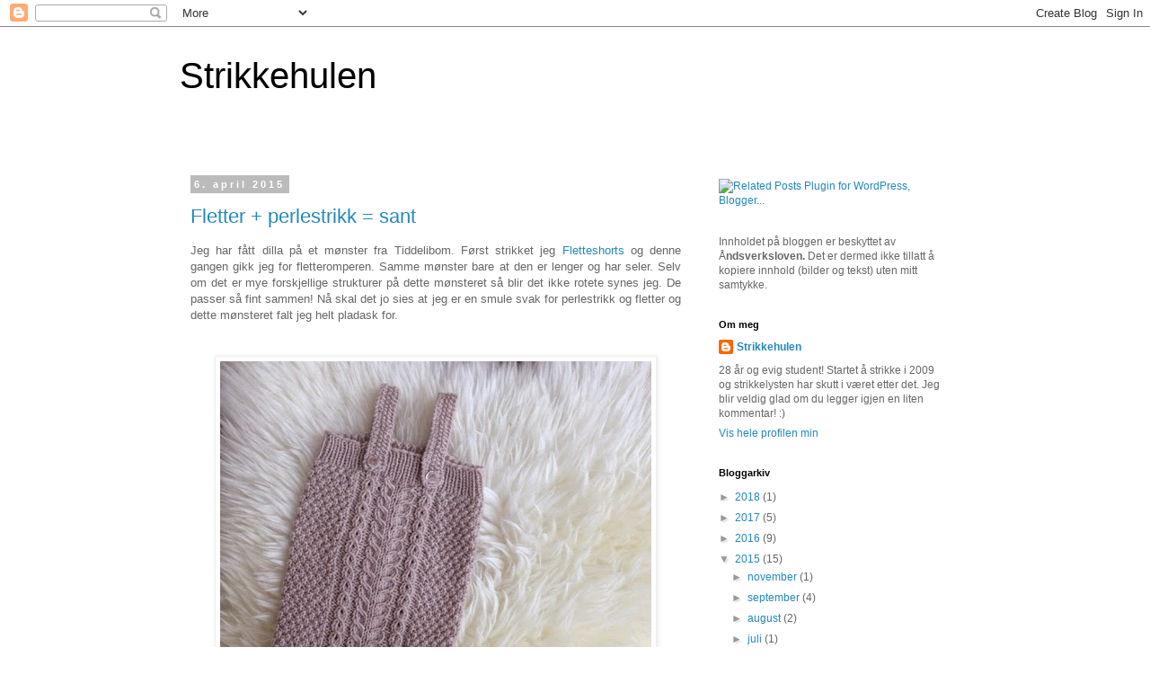

--- FILE ---
content_type: text/html; charset=UTF-8
request_url: https://strikkehulen.blogspot.com/2015/04/
body_size: 26140
content:
<!DOCTYPE html>
<html class='v2' dir='ltr' lang='no'>
<head>
<link href='https://www.blogger.com/static/v1/widgets/4128112664-css_bundle_v2.css' rel='stylesheet' type='text/css'/>
<meta content='width=1100' name='viewport'/>
<meta content='text/html; charset=UTF-8' http-equiv='Content-Type'/>
<meta content='blogger' name='generator'/>
<link href='https://strikkehulen.blogspot.com/favicon.ico' rel='icon' type='image/x-icon'/>
<link href='http://strikkehulen.blogspot.com/2015/04/' rel='canonical'/>
<link rel="alternate" type="application/atom+xml" title="Strikkehulen - Atom" href="https://strikkehulen.blogspot.com/feeds/posts/default" />
<link rel="alternate" type="application/rss+xml" title="Strikkehulen - RSS" href="https://strikkehulen.blogspot.com/feeds/posts/default?alt=rss" />
<link rel="service.post" type="application/atom+xml" title="Strikkehulen - Atom" href="https://www.blogger.com/feeds/6525615490006111013/posts/default" />
<!--Can't find substitution for tag [blog.ieCssRetrofitLinks]-->
<meta content='http://strikkehulen.blogspot.com/2015/04/' property='og:url'/>
<meta content='Strikkehulen' property='og:title'/>
<meta content='' property='og:description'/>
<title>Strikkehulen: april 2015</title>
<style id='page-skin-1' type='text/css'><!--
/*
-----------------------------------------------
Blogger Template Style
Name:     Simple
Designer: Blogger
URL:      www.blogger.com
----------------------------------------------- */
/* Content
----------------------------------------------- */
body {
font: normal normal 12px 'Trebuchet MS', Trebuchet, Verdana, sans-serif;
color: #666666;
background: #ffffff none repeat scroll top left;
padding: 0 0 0 0;
}
html body .region-inner {
min-width: 0;
max-width: 100%;
width: auto;
}
h2 {
font-size: 22px;
}
a:link {
text-decoration:none;
color: #2288bb;
}
a:visited {
text-decoration:none;
color: #888888;
}
a:hover {
text-decoration:underline;
color: #33aaff;
}
.body-fauxcolumn-outer .fauxcolumn-inner {
background: transparent none repeat scroll top left;
_background-image: none;
}
.body-fauxcolumn-outer .cap-top {
position: absolute;
z-index: 1;
height: 400px;
width: 100%;
}
.body-fauxcolumn-outer .cap-top .cap-left {
width: 100%;
background: transparent none repeat-x scroll top left;
_background-image: none;
}
.content-outer {
-moz-box-shadow: 0 0 0 rgba(0, 0, 0, .15);
-webkit-box-shadow: 0 0 0 rgba(0, 0, 0, .15);
-goog-ms-box-shadow: 0 0 0 #333333;
box-shadow: 0 0 0 rgba(0, 0, 0, .15);
margin-bottom: 1px;
}
.content-inner {
padding: 10px 40px;
}
.content-inner {
background-color: #ffffff;
}
/* Header
----------------------------------------------- */
.header-outer {
background: transparent none repeat-x scroll 0 -400px;
_background-image: none;
}
.Header h1 {
font: normal normal 40px 'Trebuchet MS',Trebuchet,Verdana,sans-serif;
color: #000000;
text-shadow: 0 0 0 rgba(0, 0, 0, .2);
}
.Header h1 a {
color: #000000;
}
.Header .description {
font-size: 18px;
color: #000000;
}
.header-inner .Header .titlewrapper {
padding: 22px 0;
}
.header-inner .Header .descriptionwrapper {
padding: 0 0;
}
/* Tabs
----------------------------------------------- */
.tabs-inner .section:first-child {
border-top: 0 solid #dddddd;
}
.tabs-inner .section:first-child ul {
margin-top: -1px;
border-top: 1px solid #dddddd;
border-left: 1px solid #dddddd;
border-right: 1px solid #dddddd;
}
.tabs-inner .widget ul {
background: transparent none repeat-x scroll 0 -800px;
_background-image: none;
border-bottom: 1px solid #dddddd;
margin-top: 0;
margin-left: -30px;
margin-right: -30px;
}
.tabs-inner .widget li a {
display: inline-block;
padding: .6em 1em;
font: normal normal 12px 'Trebuchet MS', Trebuchet, Verdana, sans-serif;
color: #000000;
border-left: 1px solid #ffffff;
border-right: 1px solid #dddddd;
}
.tabs-inner .widget li:first-child a {
border-left: none;
}
.tabs-inner .widget li.selected a, .tabs-inner .widget li a:hover {
color: #000000;
background-color: #eeeeee;
text-decoration: none;
}
/* Columns
----------------------------------------------- */
.main-outer {
border-top: 0 solid transparent;
}
.fauxcolumn-left-outer .fauxcolumn-inner {
border-right: 1px solid transparent;
}
.fauxcolumn-right-outer .fauxcolumn-inner {
border-left: 1px solid transparent;
}
/* Headings
----------------------------------------------- */
div.widget > h2,
div.widget h2.title {
margin: 0 0 1em 0;
font: normal bold 11px 'Trebuchet MS',Trebuchet,Verdana,sans-serif;
color: #000000;
}
/* Widgets
----------------------------------------------- */
.widget .zippy {
color: #999999;
text-shadow: 2px 2px 1px rgba(0, 0, 0, .1);
}
.widget .popular-posts ul {
list-style: none;
}
/* Posts
----------------------------------------------- */
h2.date-header {
font: normal bold 11px Arial, Tahoma, Helvetica, FreeSans, sans-serif;
}
.date-header span {
background-color: #bbbbbb;
color: #ffffff;
padding: 0.4em;
letter-spacing: 3px;
margin: inherit;
}
.main-inner {
padding-top: 35px;
padding-bottom: 65px;
}
.main-inner .column-center-inner {
padding: 0 0;
}
.main-inner .column-center-inner .section {
margin: 0 1em;
}
.post {
margin: 0 0 45px 0;
}
h3.post-title, .comments h4 {
font: normal normal 22px 'Trebuchet MS',Trebuchet,Verdana,sans-serif;
margin: .75em 0 0;
}
.post-body {
font-size: 110%;
line-height: 1.4;
position: relative;
}
.post-body img, .post-body .tr-caption-container, .Profile img, .Image img,
.BlogList .item-thumbnail img {
padding: 2px;
background: #ffffff;
border: 1px solid #eeeeee;
-moz-box-shadow: 1px 1px 5px rgba(0, 0, 0, .1);
-webkit-box-shadow: 1px 1px 5px rgba(0, 0, 0, .1);
box-shadow: 1px 1px 5px rgba(0, 0, 0, .1);
}
.post-body img, .post-body .tr-caption-container {
padding: 5px;
}
.post-body .tr-caption-container {
color: #666666;
}
.post-body .tr-caption-container img {
padding: 0;
background: transparent;
border: none;
-moz-box-shadow: 0 0 0 rgba(0, 0, 0, .1);
-webkit-box-shadow: 0 0 0 rgba(0, 0, 0, .1);
box-shadow: 0 0 0 rgba(0, 0, 0, .1);
}
.post-header {
margin: 0 0 1.5em;
line-height: 1.6;
font-size: 90%;
}
.post-footer {
margin: 20px -2px 0;
padding: 5px 10px;
color: #666666;
background-color: #eeeeee;
border-bottom: 1px solid #eeeeee;
line-height: 1.6;
font-size: 90%;
}
#comments .comment-author {
padding-top: 1.5em;
border-top: 1px solid transparent;
background-position: 0 1.5em;
}
#comments .comment-author:first-child {
padding-top: 0;
border-top: none;
}
.avatar-image-container {
margin: .2em 0 0;
}
#comments .avatar-image-container img {
border: 1px solid #eeeeee;
}
/* Comments
----------------------------------------------- */
.comments .comments-content .icon.blog-author {
background-repeat: no-repeat;
background-image: url([data-uri]);
}
.comments .comments-content .loadmore a {
border-top: 1px solid #999999;
border-bottom: 1px solid #999999;
}
.comments .comment-thread.inline-thread {
background-color: #eeeeee;
}
.comments .continue {
border-top: 2px solid #999999;
}
/* Accents
---------------------------------------------- */
.section-columns td.columns-cell {
border-left: 1px solid transparent;
}
.blog-pager {
background: transparent url(//www.blogblog.com/1kt/simple/paging_dot.png) repeat-x scroll top center;
}
.blog-pager-older-link, .home-link,
.blog-pager-newer-link {
background-color: #ffffff;
padding: 5px;
}
.footer-outer {
border-top: 1px dashed #bbbbbb;
}
/* Mobile
----------------------------------------------- */
body.mobile  {
background-size: auto;
}
.mobile .body-fauxcolumn-outer {
background: transparent none repeat scroll top left;
}
.mobile .body-fauxcolumn-outer .cap-top {
background-size: 100% auto;
}
.mobile .content-outer {
-webkit-box-shadow: 0 0 3px rgba(0, 0, 0, .15);
box-shadow: 0 0 3px rgba(0, 0, 0, .15);
}
.mobile .tabs-inner .widget ul {
margin-left: 0;
margin-right: 0;
}
.mobile .post {
margin: 0;
}
.mobile .main-inner .column-center-inner .section {
margin: 0;
}
.mobile .date-header span {
padding: 0.1em 10px;
margin: 0 -10px;
}
.mobile h3.post-title {
margin: 0;
}
.mobile .blog-pager {
background: transparent none no-repeat scroll top center;
}
.mobile .footer-outer {
border-top: none;
}
.mobile .main-inner, .mobile .footer-inner {
background-color: #ffffff;
}
.mobile-index-contents {
color: #666666;
}
.mobile-link-button {
background-color: #2288bb;
}
.mobile-link-button a:link, .mobile-link-button a:visited {
color: #ffffff;
}
.mobile .tabs-inner .section:first-child {
border-top: none;
}
.mobile .tabs-inner .PageList .widget-content {
background-color: #eeeeee;
color: #000000;
border-top: 1px solid #dddddd;
border-bottom: 1px solid #dddddd;
}
.mobile .tabs-inner .PageList .widget-content .pagelist-arrow {
border-left: 1px solid #dddddd;
}

--></style>
<style id='template-skin-1' type='text/css'><!--
body {
min-width: 960px;
}
.content-outer, .content-fauxcolumn-outer, .region-inner {
min-width: 960px;
max-width: 960px;
_width: 960px;
}
.main-inner .columns {
padding-left: 0;
padding-right: 310px;
}
.main-inner .fauxcolumn-center-outer {
left: 0;
right: 310px;
/* IE6 does not respect left and right together */
_width: expression(this.parentNode.offsetWidth -
parseInt("0") -
parseInt("310px") + 'px');
}
.main-inner .fauxcolumn-left-outer {
width: 0;
}
.main-inner .fauxcolumn-right-outer {
width: 310px;
}
.main-inner .column-left-outer {
width: 0;
right: 100%;
margin-left: -0;
}
.main-inner .column-right-outer {
width: 310px;
margin-right: -310px;
}
#layout {
min-width: 0;
}
#layout .content-outer {
min-width: 0;
width: 800px;
}
#layout .region-inner {
min-width: 0;
width: auto;
}
body#layout div.add_widget {
padding: 8px;
}
body#layout div.add_widget a {
margin-left: 32px;
}
--></style>
<link href='https://www.blogger.com/dyn-css/authorization.css?targetBlogID=6525615490006111013&amp;zx=6b7c0335-a44c-43b7-a8d1-3797fe9366c7' media='none' onload='if(media!=&#39;all&#39;)media=&#39;all&#39;' rel='stylesheet'/><noscript><link href='https://www.blogger.com/dyn-css/authorization.css?targetBlogID=6525615490006111013&amp;zx=6b7c0335-a44c-43b7-a8d1-3797fe9366c7' rel='stylesheet'/></noscript>
<meta name='google-adsense-platform-account' content='ca-host-pub-1556223355139109'/>
<meta name='google-adsense-platform-domain' content='blogspot.com'/>

</head>
<body class='loading variant-simplysimple'>
<div class='navbar section' id='navbar' name='Navbar'><div class='widget Navbar' data-version='1' id='Navbar1'><script type="text/javascript">
    function setAttributeOnload(object, attribute, val) {
      if(window.addEventListener) {
        window.addEventListener('load',
          function(){ object[attribute] = val; }, false);
      } else {
        window.attachEvent('onload', function(){ object[attribute] = val; });
      }
    }
  </script>
<div id="navbar-iframe-container"></div>
<script type="text/javascript" src="https://apis.google.com/js/platform.js"></script>
<script type="text/javascript">
      gapi.load("gapi.iframes:gapi.iframes.style.bubble", function() {
        if (gapi.iframes && gapi.iframes.getContext) {
          gapi.iframes.getContext().openChild({
              url: 'https://www.blogger.com/navbar/6525615490006111013?origin\x3dhttps://strikkehulen.blogspot.com',
              where: document.getElementById("navbar-iframe-container"),
              id: "navbar-iframe"
          });
        }
      });
    </script><script type="text/javascript">
(function() {
var script = document.createElement('script');
script.type = 'text/javascript';
script.src = '//pagead2.googlesyndication.com/pagead/js/google_top_exp.js';
var head = document.getElementsByTagName('head')[0];
if (head) {
head.appendChild(script);
}})();
</script>
</div></div>
<div class='body-fauxcolumns'>
<div class='fauxcolumn-outer body-fauxcolumn-outer'>
<div class='cap-top'>
<div class='cap-left'></div>
<div class='cap-right'></div>
</div>
<div class='fauxborder-left'>
<div class='fauxborder-right'></div>
<div class='fauxcolumn-inner'>
</div>
</div>
<div class='cap-bottom'>
<div class='cap-left'></div>
<div class='cap-right'></div>
</div>
</div>
</div>
<div class='content'>
<div class='content-fauxcolumns'>
<div class='fauxcolumn-outer content-fauxcolumn-outer'>
<div class='cap-top'>
<div class='cap-left'></div>
<div class='cap-right'></div>
</div>
<div class='fauxborder-left'>
<div class='fauxborder-right'></div>
<div class='fauxcolumn-inner'>
</div>
</div>
<div class='cap-bottom'>
<div class='cap-left'></div>
<div class='cap-right'></div>
</div>
</div>
</div>
<div class='content-outer'>
<div class='content-cap-top cap-top'>
<div class='cap-left'></div>
<div class='cap-right'></div>
</div>
<div class='fauxborder-left content-fauxborder-left'>
<div class='fauxborder-right content-fauxborder-right'></div>
<div class='content-inner'>
<header>
<div class='header-outer'>
<div class='header-cap-top cap-top'>
<div class='cap-left'></div>
<div class='cap-right'></div>
</div>
<div class='fauxborder-left header-fauxborder-left'>
<div class='fauxborder-right header-fauxborder-right'></div>
<div class='region-inner header-inner'>
<div class='header section' id='header' name='Overskrift'><div class='widget Header' data-version='1' id='Header1'>
<div id='header-inner'>
<div class='titlewrapper'>
<h1 class='title'>
<a href='https://strikkehulen.blogspot.com/'>
Strikkehulen
</a>
</h1>
</div>
<div class='descriptionwrapper'>
<p class='description'><span>
</span></p>
</div>
</div>
</div></div>
</div>
</div>
<div class='header-cap-bottom cap-bottom'>
<div class='cap-left'></div>
<div class='cap-right'></div>
</div>
</div>
</header>
<div class='tabs-outer'>
<div class='tabs-cap-top cap-top'>
<div class='cap-left'></div>
<div class='cap-right'></div>
</div>
<div class='fauxborder-left tabs-fauxborder-left'>
<div class='fauxborder-right tabs-fauxborder-right'></div>
<div class='region-inner tabs-inner'>
<div class='tabs no-items section' id='crosscol' name='Krysskolonne'></div>
<div class='tabs no-items section' id='crosscol-overflow' name='Cross-Column 2'></div>
</div>
</div>
<div class='tabs-cap-bottom cap-bottom'>
<div class='cap-left'></div>
<div class='cap-right'></div>
</div>
</div>
<div class='main-outer'>
<div class='main-cap-top cap-top'>
<div class='cap-left'></div>
<div class='cap-right'></div>
</div>
<div class='fauxborder-left main-fauxborder-left'>
<div class='fauxborder-right main-fauxborder-right'></div>
<div class='region-inner main-inner'>
<div class='columns fauxcolumns'>
<div class='fauxcolumn-outer fauxcolumn-center-outer'>
<div class='cap-top'>
<div class='cap-left'></div>
<div class='cap-right'></div>
</div>
<div class='fauxborder-left'>
<div class='fauxborder-right'></div>
<div class='fauxcolumn-inner'>
</div>
</div>
<div class='cap-bottom'>
<div class='cap-left'></div>
<div class='cap-right'></div>
</div>
</div>
<div class='fauxcolumn-outer fauxcolumn-left-outer'>
<div class='cap-top'>
<div class='cap-left'></div>
<div class='cap-right'></div>
</div>
<div class='fauxborder-left'>
<div class='fauxborder-right'></div>
<div class='fauxcolumn-inner'>
</div>
</div>
<div class='cap-bottom'>
<div class='cap-left'></div>
<div class='cap-right'></div>
</div>
</div>
<div class='fauxcolumn-outer fauxcolumn-right-outer'>
<div class='cap-top'>
<div class='cap-left'></div>
<div class='cap-right'></div>
</div>
<div class='fauxborder-left'>
<div class='fauxborder-right'></div>
<div class='fauxcolumn-inner'>
</div>
</div>
<div class='cap-bottom'>
<div class='cap-left'></div>
<div class='cap-right'></div>
</div>
</div>
<!-- corrects IE6 width calculation -->
<div class='columns-inner'>
<div class='column-center-outer'>
<div class='column-center-inner'>
<div class='main section' id='main' name='Hoveddel'><div class='widget Blog' data-version='1' id='Blog1'>
<div class='blog-posts hfeed'>

          <div class="date-outer">
        
<h2 class='date-header'><span>6. april 2015</span></h2>

          <div class="date-posts">
        
<div class='post-outer'>
<div class='post hentry uncustomized-post-template' itemprop='blogPost' itemscope='itemscope' itemtype='http://schema.org/BlogPosting'>
<meta content='https://blogger.googleusercontent.com/img/b/R29vZ2xl/AVvXsEieUW_seZysamTWsU3IQSeDXpqhTXfd28f5Qh46bnNd-yWSu8nho7O45fyjD7RhGJa3pivHwsFAHj9uu8ymojC1qYtEM-R89Kgw2dlwxZEBexgGQKravUEDlHE7bADRnSIgbYorAoxOYF2B/s640/blogger-image-651933390.jpg' itemprop='image_url'/>
<meta content='6525615490006111013' itemprop='blogId'/>
<meta content='4237518332875743518' itemprop='postId'/>
<a name='4237518332875743518'></a>
<h3 class='post-title entry-title' itemprop='name'>
<a href='https://strikkehulen.blogspot.com/2015/04/fletter-perlestrikk-sant.html'>Fletter + perlestrikk = sant</a>
</h3>
<div class='post-header'>
<div class='post-header-line-1'></div>
</div>
<div class='post-body entry-content' id='post-body-4237518332875743518' itemprop='description articleBody'>
<div style="text-align: justify;">
Jeg har fått dilla på et mønster fra Tiddelibom. Først strikket jeg&nbsp;<a href="http://strikkehulen.blogspot.no/2015/03/strikkeshortser.html" target="_blank">Fletteshorts</a>&nbsp;og denne gangen gikk jeg for fletteromperen. Samme mønster bare at den er lenger og har seler. Selv om det er mye forskjellige strukturer på dette mønsteret så blir det ikke rotete synes jeg. De passer så fint sammen! Nå skal det jo sies at jeg er en smule svak for perlestrikk og fletter og dette mønsteret falt jeg helt pladask for.<br />
<br />
<br />
<div class="separator" style="clear: both; text-align: center;">
<a href="https://blogger.googleusercontent.com/img/b/R29vZ2xl/AVvXsEieUW_seZysamTWsU3IQSeDXpqhTXfd28f5Qh46bnNd-yWSu8nho7O45fyjD7RhGJa3pivHwsFAHj9uu8ymojC1qYtEM-R89Kgw2dlwxZEBexgGQKravUEDlHE7bADRnSIgbYorAoxOYF2B/s640/blogger-image-651933390.jpg" imageanchor="1" style="margin-left: 1em; margin-right: 1em;"><img border="0" src="https://blogger.googleusercontent.com/img/b/R29vZ2xl/AVvXsEieUW_seZysamTWsU3IQSeDXpqhTXfd28f5Qh46bnNd-yWSu8nho7O45fyjD7RhGJa3pivHwsFAHj9uu8ymojC1qYtEM-R89Kgw2dlwxZEBexgGQKravUEDlHE7bADRnSIgbYorAoxOYF2B/s640/blogger-image-651933390.jpg" /></a></div>
<br />
<br /></div>
<div style="text-align: justify;">
<br /></div>
<div style="text-align: justify;">
Da veninnen min fikk vite at de ventet en gutt var jeg ikke sein med å finne frem strikkepinner og mønster på fletteromperen. Selv om babyen ikke kommer før på sensommeren så klarte jeg ikke la være å gi en liten førgave til de vordende foreldrene. Jeg synes jo selv at dette er skikkelig stas! Det virket også som at romperen falt i smak.<br />
<br />
<br />
<div class="separator" style="clear: both; text-align: center;">
<a href="https://blogger.googleusercontent.com/img/b/R29vZ2xl/AVvXsEhtttll808d6aFN8ZAT_4iZNzG-MhAtljyQBHZFHOaTHaeZpgSc7pAXu69znfwWKmgvG1hwphD7uEndaP4SoTCPw_qdp_C2Ys8PmVZ7q5A2yX9G1LpeVmB-U_t11c1AJ6mfFGVgZAblvnNy/s640/blogger-image-1181965561.jpg" imageanchor="1" style="margin-left: 1em; margin-right: 1em;"><img border="0" height="400" src="https://blogger.googleusercontent.com/img/b/R29vZ2xl/AVvXsEhtttll808d6aFN8ZAT_4iZNzG-MhAtljyQBHZFHOaTHaeZpgSc7pAXu69znfwWKmgvG1hwphD7uEndaP4SoTCPw_qdp_C2Ys8PmVZ7q5A2yX9G1LpeVmB-U_t11c1AJ6mfFGVgZAblvnNy/s400/blogger-image-1181965561.jpg" width="400" /></a></div>
<br /></div>
<div style="text-align: justify;">
<br /></div>
<div style="text-align: justify;">
Strikkefastheten på romperen er 23m. Jeg brukte Drops babymerino som allerede var å finne i garnlageret mitt. Strikkefastheten på garnet er 24 masker. Tenkte at det gikk greit. Romperen ble veldig tøyelig i alle retninger så satser på at den kan passe en stund. <br />
<br />
<br />
Mønsteret kan kanskje for noen se litt avansert ut, men det er veldig enkelt og lett å huske, noe som gjør at den er veldig kjekk å strikke. Kommer garantert til å strikke denne igjen!<br />
<br />
<br />
<div style="text-align: center;">
<b>Strikkefakta</b></div>
<div style="text-align: center;">
<b><br /></b></div>
<div style="text-align: center;">
Mønster: Flettet romper</div>
<div style="text-align: center;">
Nettside:&nbsp;<a href="http://tiddelibom.no/collections/frontpage/products/flettet-romper" target="_blank">Tiddelbom.no</a></div>
<div style="text-align: center;">
Størrelse: 3mnd</div>
<div style="text-align: center;">
Garn: Drops babymerino</div>
<div style="text-align: center;">
Farge: 23</div>
<div style="text-align: center;">
Parti: 2184</div>
<div style="text-align: center;">
Garnmengde: Rett under 50g</div>
<div style="text-align: center;">
Pinnestørrelse: 3mm og 3.5 mm</div>
</div>
<br />
<div class="separator" style="clear: both;">
</div>
<br />
<div class="separator" style="clear: both;">
&nbsp; &nbsp; &nbsp; &nbsp; &nbsp; &nbsp; &nbsp; &nbsp; &nbsp; &nbsp; &nbsp; &nbsp; &nbsp; &nbsp; &nbsp; &nbsp; &nbsp; &nbsp;<a href="https://blogger.googleusercontent.com/img/b/R29vZ2xl/AVvXsEhu08nA54ZksEYmsTRnBxlqHpbhJHTE9zXpdbV5FlfHfrgYG0i-Cx2nJ-y-V7edWSy1r6nLyDT66raDlSlP28l4_HERNU5LMSFd6tCUHFxO5rib99Wa-w7bjkSq0zAAm98mHLqjVSoGchTE/s640/blogger-image-116630206.jpg" imageanchor="1" style="margin-left: 1em; margin-right: 1em;"><img border="0" src="https://blogger.googleusercontent.com/img/b/R29vZ2xl/AVvXsEhu08nA54ZksEYmsTRnBxlqHpbhJHTE9zXpdbV5FlfHfrgYG0i-Cx2nJ-y-V7edWSy1r6nLyDT66raDlSlP28l4_HERNU5LMSFd6tCUHFxO5rib99Wa-w7bjkSq0zAAm98mHLqjVSoGchTE/s640/blogger-image-116630206.jpg" /></a></div>
<br />
<div style='clear: both;'></div>
</div>
<div class='post-footer'>
<div class='post-footer-line post-footer-line-1'>
<span class='post-author vcard'>
Lagt inn av
<span class='fn' itemprop='author' itemscope='itemscope' itemtype='http://schema.org/Person'>
<meta content='https://www.blogger.com/profile/09147905107911766486' itemprop='url'/>
<a class='g-profile' href='https://www.blogger.com/profile/09147905107911766486' rel='author' title='author profile'>
<span itemprop='name'>Strikkehulen</span>
</a>
</span>
</span>
<span class='post-timestamp'>
kl.
<meta content='http://strikkehulen.blogspot.com/2015/04/fletter-perlestrikk-sant.html' itemprop='url'/>
<a class='timestamp-link' href='https://strikkehulen.blogspot.com/2015/04/fletter-perlestrikk-sant.html' rel='bookmark' title='permanent link'><abbr class='published' itemprop='datePublished' title='2015-04-06T16:44:00+02:00'>16:44:00</abbr></a>
</span>
<span class='post-comment-link'>
<a class='comment-link' href='https://strikkehulen.blogspot.com/2015/04/fletter-perlestrikk-sant.html#comment-form' onclick=''>
9 kommentarer:
  </a>
</span>
<span class='post-icons'>
<span class='item-control blog-admin pid-1317064529'>
<a href='https://www.blogger.com/post-edit.g?blogID=6525615490006111013&postID=4237518332875743518&from=pencil' title='Rediger innlegg'>
<img alt='' class='icon-action' height='18' src='https://resources.blogblog.com/img/icon18_edit_allbkg.gif' width='18'/>
</a>
</span>
</span>
<div class='post-share-buttons goog-inline-block'>
<a class='goog-inline-block share-button sb-email' href='https://www.blogger.com/share-post.g?blogID=6525615490006111013&postID=4237518332875743518&target=email' target='_blank' title='Send dette via e-post'><span class='share-button-link-text'>Send dette via e-post</span></a><a class='goog-inline-block share-button sb-blog' href='https://www.blogger.com/share-post.g?blogID=6525615490006111013&postID=4237518332875743518&target=blog' onclick='window.open(this.href, "_blank", "height=270,width=475"); return false;' target='_blank' title='Blogg dette!'><span class='share-button-link-text'>Blogg dette!</span></a><a class='goog-inline-block share-button sb-twitter' href='https://www.blogger.com/share-post.g?blogID=6525615490006111013&postID=4237518332875743518&target=twitter' target='_blank' title='Del på X'><span class='share-button-link-text'>Del på X</span></a><a class='goog-inline-block share-button sb-facebook' href='https://www.blogger.com/share-post.g?blogID=6525615490006111013&postID=4237518332875743518&target=facebook' onclick='window.open(this.href, "_blank", "height=430,width=640"); return false;' target='_blank' title='Del på Facebook'><span class='share-button-link-text'>Del på Facebook</span></a><a class='goog-inline-block share-button sb-pinterest' href='https://www.blogger.com/share-post.g?blogID=6525615490006111013&postID=4237518332875743518&target=pinterest' target='_blank' title='Del på Pinterest'><span class='share-button-link-text'>Del på Pinterest</span></a>
</div>
</div>
<div class='post-footer-line post-footer-line-2'>
<span class='post-labels'>
Etiketter:
<a href='https://strikkehulen.blogspot.com/search/label/babydrakt' rel='tag'>babydrakt</a>,
<a href='https://strikkehulen.blogspot.com/search/label/babymerino' rel='tag'>babymerino</a>,
<a href='https://strikkehulen.blogspot.com/search/label/babyromper' rel='tag'>babyromper</a>,
<a href='https://strikkehulen.blogspot.com/search/label/babystrikk' rel='tag'>babystrikk</a>,
<a href='https://strikkehulen.blogspot.com/search/label/gutt' rel='tag'>gutt</a>,
<a href='https://strikkehulen.blogspot.com/search/label/Strikk2015' rel='tag'>Strikk2015</a>
</span>
</div>
<div class='post-footer-line post-footer-line-3'>
<span class='post-location'>
</span>
</div>
</div>
</div>
</div>

        </div></div>
      
</div>
<div class='blog-pager' id='blog-pager'>
<span id='blog-pager-newer-link'>
<a class='blog-pager-newer-link' href='https://strikkehulen.blogspot.com/search?updated-max=2015-09-15T16:59:00%2B02:00&amp;max-results=7&amp;reverse-paginate=true' id='Blog1_blog-pager-newer-link' title='Nyere innlegg'>Nyere innlegg</a>
</span>
<span id='blog-pager-older-link'>
<a class='blog-pager-older-link' href='https://strikkehulen.blogspot.com/search?updated-max=2015-04-06T16:44:00%2B02:00&amp;max-results=7' id='Blog1_blog-pager-older-link' title='Eldre innlegg'>Eldre innlegg</a>
</span>
<a class='home-link' href='https://strikkehulen.blogspot.com/'>Startsiden</a>
</div>
<div class='clear'></div>
<div class='blog-feeds'>
<div class='feed-links'>
Abonner på:
<a class='feed-link' href='https://strikkehulen.blogspot.com/feeds/posts/default' target='_blank' type='application/atom+xml'>Kommentarer (Atom)</a>
</div>
</div>
</div></div>
</div>
</div>
<div class='column-left-outer'>
<div class='column-left-inner'>
<aside>
</aside>
</div>
</div>
<div class='column-right-outer'>
<div class='column-right-inner'>
<aside>
<div class='sidebar section' id='sidebar-right-1'><div class='widget HTML' data-version='1' id='HTML1'><script>
var linkwithin_site_id = 1720811;
</script>
<script src="//www.linkwithin.com/widget.js"></script>
<a href="http://www.linkwithin.com/"><img src="https://lh3.googleusercontent.com/blogger_img_proxy/AEn0k_vQymcKwUoBrcKjbEIvkpGW4qIevRIhKx25-JLKNuUM_2mby4zIv61EKCDpkiM1SHjuCTnK__QNmRUNTh_PUrmdwPDxLULS=s0-d" alt="Related Posts Plugin for WordPress, Blogger..." style="border: 0"></a></div><div class='widget Text' data-version='1' id='Text1'>
<div class='widget-content'>
<span style="font-weight: normal;">Innholdet på bloggen er beskyttet av Å</span><b>ndsverksloven. </b>Det er dermed ikke tillatt å kopiere innhold (bilder og tekst) uten mitt samtykke.
</div>
<div class='clear'></div>
</div><div class='widget Profile' data-version='1' id='Profile1'>
<h2>Om meg</h2>
<div class='widget-content'>
<dl class='profile-datablock'>
<dt class='profile-data'>
<a class='profile-name-link g-profile' href='https://www.blogger.com/profile/09147905107911766486' rel='author' style='background-image: url(//www.blogger.com/img/logo-16.png);'>
Strikkehulen
</a>
</dt>
<dd class='profile-textblock'>28 år og evig student! 
Startet å strikke i 2009 og strikkelysten har skutt i været etter det. 




Jeg blir veldig glad om du legger igjen en liten kommentar! :)</dd>
</dl>
<a class='profile-link' href='https://www.blogger.com/profile/09147905107911766486' rel='author'>Vis hele profilen min</a>
<div class='clear'></div>
</div>
</div><div class='widget BlogArchive' data-version='1' id='BlogArchive1'>
<h2>Bloggarkiv</h2>
<div class='widget-content'>
<div id='ArchiveList'>
<div id='BlogArchive1_ArchiveList'>
<ul class='hierarchy'>
<li class='archivedate collapsed'>
<a class='toggle' href='javascript:void(0)'>
<span class='zippy'>

        &#9658;&#160;
      
</span>
</a>
<a class='post-count-link' href='https://strikkehulen.blogspot.com/2018/'>
2018
</a>
<span class='post-count' dir='ltr'>(1)</span>
<ul class='hierarchy'>
<li class='archivedate collapsed'>
<a class='toggle' href='javascript:void(0)'>
<span class='zippy'>

        &#9658;&#160;
      
</span>
</a>
<a class='post-count-link' href='https://strikkehulen.blogspot.com/2018/11/'>
november
</a>
<span class='post-count' dir='ltr'>(1)</span>
</li>
</ul>
</li>
</ul>
<ul class='hierarchy'>
<li class='archivedate collapsed'>
<a class='toggle' href='javascript:void(0)'>
<span class='zippy'>

        &#9658;&#160;
      
</span>
</a>
<a class='post-count-link' href='https://strikkehulen.blogspot.com/2017/'>
2017
</a>
<span class='post-count' dir='ltr'>(5)</span>
<ul class='hierarchy'>
<li class='archivedate collapsed'>
<a class='toggle' href='javascript:void(0)'>
<span class='zippy'>

        &#9658;&#160;
      
</span>
</a>
<a class='post-count-link' href='https://strikkehulen.blogspot.com/2017/05/'>
mai
</a>
<span class='post-count' dir='ltr'>(1)</span>
</li>
</ul>
<ul class='hierarchy'>
<li class='archivedate collapsed'>
<a class='toggle' href='javascript:void(0)'>
<span class='zippy'>

        &#9658;&#160;
      
</span>
</a>
<a class='post-count-link' href='https://strikkehulen.blogspot.com/2017/02/'>
februar
</a>
<span class='post-count' dir='ltr'>(3)</span>
</li>
</ul>
<ul class='hierarchy'>
<li class='archivedate collapsed'>
<a class='toggle' href='javascript:void(0)'>
<span class='zippy'>

        &#9658;&#160;
      
</span>
</a>
<a class='post-count-link' href='https://strikkehulen.blogspot.com/2017/01/'>
januar
</a>
<span class='post-count' dir='ltr'>(1)</span>
</li>
</ul>
</li>
</ul>
<ul class='hierarchy'>
<li class='archivedate collapsed'>
<a class='toggle' href='javascript:void(0)'>
<span class='zippy'>

        &#9658;&#160;
      
</span>
</a>
<a class='post-count-link' href='https://strikkehulen.blogspot.com/2016/'>
2016
</a>
<span class='post-count' dir='ltr'>(9)</span>
<ul class='hierarchy'>
<li class='archivedate collapsed'>
<a class='toggle' href='javascript:void(0)'>
<span class='zippy'>

        &#9658;&#160;
      
</span>
</a>
<a class='post-count-link' href='https://strikkehulen.blogspot.com/2016/11/'>
november
</a>
<span class='post-count' dir='ltr'>(1)</span>
</li>
</ul>
<ul class='hierarchy'>
<li class='archivedate collapsed'>
<a class='toggle' href='javascript:void(0)'>
<span class='zippy'>

        &#9658;&#160;
      
</span>
</a>
<a class='post-count-link' href='https://strikkehulen.blogspot.com/2016/10/'>
oktober
</a>
<span class='post-count' dir='ltr'>(1)</span>
</li>
</ul>
<ul class='hierarchy'>
<li class='archivedate collapsed'>
<a class='toggle' href='javascript:void(0)'>
<span class='zippy'>

        &#9658;&#160;
      
</span>
</a>
<a class='post-count-link' href='https://strikkehulen.blogspot.com/2016/09/'>
september
</a>
<span class='post-count' dir='ltr'>(2)</span>
</li>
</ul>
<ul class='hierarchy'>
<li class='archivedate collapsed'>
<a class='toggle' href='javascript:void(0)'>
<span class='zippy'>

        &#9658;&#160;
      
</span>
</a>
<a class='post-count-link' href='https://strikkehulen.blogspot.com/2016/04/'>
april
</a>
<span class='post-count' dir='ltr'>(1)</span>
</li>
</ul>
<ul class='hierarchy'>
<li class='archivedate collapsed'>
<a class='toggle' href='javascript:void(0)'>
<span class='zippy'>

        &#9658;&#160;
      
</span>
</a>
<a class='post-count-link' href='https://strikkehulen.blogspot.com/2016/03/'>
mars
</a>
<span class='post-count' dir='ltr'>(2)</span>
</li>
</ul>
<ul class='hierarchy'>
<li class='archivedate collapsed'>
<a class='toggle' href='javascript:void(0)'>
<span class='zippy'>

        &#9658;&#160;
      
</span>
</a>
<a class='post-count-link' href='https://strikkehulen.blogspot.com/2016/01/'>
januar
</a>
<span class='post-count' dir='ltr'>(2)</span>
</li>
</ul>
</li>
</ul>
<ul class='hierarchy'>
<li class='archivedate expanded'>
<a class='toggle' href='javascript:void(0)'>
<span class='zippy toggle-open'>

        &#9660;&#160;
      
</span>
</a>
<a class='post-count-link' href='https://strikkehulen.blogspot.com/2015/'>
2015
</a>
<span class='post-count' dir='ltr'>(15)</span>
<ul class='hierarchy'>
<li class='archivedate collapsed'>
<a class='toggle' href='javascript:void(0)'>
<span class='zippy'>

        &#9658;&#160;
      
</span>
</a>
<a class='post-count-link' href='https://strikkehulen.blogspot.com/2015/11/'>
november
</a>
<span class='post-count' dir='ltr'>(1)</span>
</li>
</ul>
<ul class='hierarchy'>
<li class='archivedate collapsed'>
<a class='toggle' href='javascript:void(0)'>
<span class='zippy'>

        &#9658;&#160;
      
</span>
</a>
<a class='post-count-link' href='https://strikkehulen.blogspot.com/2015/09/'>
september
</a>
<span class='post-count' dir='ltr'>(4)</span>
</li>
</ul>
<ul class='hierarchy'>
<li class='archivedate collapsed'>
<a class='toggle' href='javascript:void(0)'>
<span class='zippy'>

        &#9658;&#160;
      
</span>
</a>
<a class='post-count-link' href='https://strikkehulen.blogspot.com/2015/08/'>
august
</a>
<span class='post-count' dir='ltr'>(2)</span>
</li>
</ul>
<ul class='hierarchy'>
<li class='archivedate collapsed'>
<a class='toggle' href='javascript:void(0)'>
<span class='zippy'>

        &#9658;&#160;
      
</span>
</a>
<a class='post-count-link' href='https://strikkehulen.blogspot.com/2015/07/'>
juli
</a>
<span class='post-count' dir='ltr'>(1)</span>
</li>
</ul>
<ul class='hierarchy'>
<li class='archivedate collapsed'>
<a class='toggle' href='javascript:void(0)'>
<span class='zippy'>

        &#9658;&#160;
      
</span>
</a>
<a class='post-count-link' href='https://strikkehulen.blogspot.com/2015/05/'>
mai
</a>
<span class='post-count' dir='ltr'>(2)</span>
</li>
</ul>
<ul class='hierarchy'>
<li class='archivedate expanded'>
<a class='toggle' href='javascript:void(0)'>
<span class='zippy toggle-open'>

        &#9660;&#160;
      
</span>
</a>
<a class='post-count-link' href='https://strikkehulen.blogspot.com/2015/04/'>
april
</a>
<span class='post-count' dir='ltr'>(1)</span>
<ul class='posts'>
<li><a href='https://strikkehulen.blogspot.com/2015/04/fletter-perlestrikk-sant.html'>Fletter + perlestrikk = sant</a></li>
</ul>
</li>
</ul>
<ul class='hierarchy'>
<li class='archivedate collapsed'>
<a class='toggle' href='javascript:void(0)'>
<span class='zippy'>

        &#9658;&#160;
      
</span>
</a>
<a class='post-count-link' href='https://strikkehulen.blogspot.com/2015/03/'>
mars
</a>
<span class='post-count' dir='ltr'>(1)</span>
</li>
</ul>
<ul class='hierarchy'>
<li class='archivedate collapsed'>
<a class='toggle' href='javascript:void(0)'>
<span class='zippy'>

        &#9658;&#160;
      
</span>
</a>
<a class='post-count-link' href='https://strikkehulen.blogspot.com/2015/02/'>
februar
</a>
<span class='post-count' dir='ltr'>(1)</span>
</li>
</ul>
<ul class='hierarchy'>
<li class='archivedate collapsed'>
<a class='toggle' href='javascript:void(0)'>
<span class='zippy'>

        &#9658;&#160;
      
</span>
</a>
<a class='post-count-link' href='https://strikkehulen.blogspot.com/2015/01/'>
januar
</a>
<span class='post-count' dir='ltr'>(2)</span>
</li>
</ul>
</li>
</ul>
<ul class='hierarchy'>
<li class='archivedate collapsed'>
<a class='toggle' href='javascript:void(0)'>
<span class='zippy'>

        &#9658;&#160;
      
</span>
</a>
<a class='post-count-link' href='https://strikkehulen.blogspot.com/2014/'>
2014
</a>
<span class='post-count' dir='ltr'>(26)</span>
<ul class='hierarchy'>
<li class='archivedate collapsed'>
<a class='toggle' href='javascript:void(0)'>
<span class='zippy'>

        &#9658;&#160;
      
</span>
</a>
<a class='post-count-link' href='https://strikkehulen.blogspot.com/2014/11/'>
november
</a>
<span class='post-count' dir='ltr'>(1)</span>
</li>
</ul>
<ul class='hierarchy'>
<li class='archivedate collapsed'>
<a class='toggle' href='javascript:void(0)'>
<span class='zippy'>

        &#9658;&#160;
      
</span>
</a>
<a class='post-count-link' href='https://strikkehulen.blogspot.com/2014/10/'>
oktober
</a>
<span class='post-count' dir='ltr'>(1)</span>
</li>
</ul>
<ul class='hierarchy'>
<li class='archivedate collapsed'>
<a class='toggle' href='javascript:void(0)'>
<span class='zippy'>

        &#9658;&#160;
      
</span>
</a>
<a class='post-count-link' href='https://strikkehulen.blogspot.com/2014/09/'>
september
</a>
<span class='post-count' dir='ltr'>(2)</span>
</li>
</ul>
<ul class='hierarchy'>
<li class='archivedate collapsed'>
<a class='toggle' href='javascript:void(0)'>
<span class='zippy'>

        &#9658;&#160;
      
</span>
</a>
<a class='post-count-link' href='https://strikkehulen.blogspot.com/2014/08/'>
august
</a>
<span class='post-count' dir='ltr'>(2)</span>
</li>
</ul>
<ul class='hierarchy'>
<li class='archivedate collapsed'>
<a class='toggle' href='javascript:void(0)'>
<span class='zippy'>

        &#9658;&#160;
      
</span>
</a>
<a class='post-count-link' href='https://strikkehulen.blogspot.com/2014/07/'>
juli
</a>
<span class='post-count' dir='ltr'>(2)</span>
</li>
</ul>
<ul class='hierarchy'>
<li class='archivedate collapsed'>
<a class='toggle' href='javascript:void(0)'>
<span class='zippy'>

        &#9658;&#160;
      
</span>
</a>
<a class='post-count-link' href='https://strikkehulen.blogspot.com/2014/06/'>
juni
</a>
<span class='post-count' dir='ltr'>(2)</span>
</li>
</ul>
<ul class='hierarchy'>
<li class='archivedate collapsed'>
<a class='toggle' href='javascript:void(0)'>
<span class='zippy'>

        &#9658;&#160;
      
</span>
</a>
<a class='post-count-link' href='https://strikkehulen.blogspot.com/2014/05/'>
mai
</a>
<span class='post-count' dir='ltr'>(2)</span>
</li>
</ul>
<ul class='hierarchy'>
<li class='archivedate collapsed'>
<a class='toggle' href='javascript:void(0)'>
<span class='zippy'>

        &#9658;&#160;
      
</span>
</a>
<a class='post-count-link' href='https://strikkehulen.blogspot.com/2014/04/'>
april
</a>
<span class='post-count' dir='ltr'>(2)</span>
</li>
</ul>
<ul class='hierarchy'>
<li class='archivedate collapsed'>
<a class='toggle' href='javascript:void(0)'>
<span class='zippy'>

        &#9658;&#160;
      
</span>
</a>
<a class='post-count-link' href='https://strikkehulen.blogspot.com/2014/03/'>
mars
</a>
<span class='post-count' dir='ltr'>(4)</span>
</li>
</ul>
<ul class='hierarchy'>
<li class='archivedate collapsed'>
<a class='toggle' href='javascript:void(0)'>
<span class='zippy'>

        &#9658;&#160;
      
</span>
</a>
<a class='post-count-link' href='https://strikkehulen.blogspot.com/2014/02/'>
februar
</a>
<span class='post-count' dir='ltr'>(3)</span>
</li>
</ul>
<ul class='hierarchy'>
<li class='archivedate collapsed'>
<a class='toggle' href='javascript:void(0)'>
<span class='zippy'>

        &#9658;&#160;
      
</span>
</a>
<a class='post-count-link' href='https://strikkehulen.blogspot.com/2014/01/'>
januar
</a>
<span class='post-count' dir='ltr'>(5)</span>
</li>
</ul>
</li>
</ul>
<ul class='hierarchy'>
<li class='archivedate collapsed'>
<a class='toggle' href='javascript:void(0)'>
<span class='zippy'>

        &#9658;&#160;
      
</span>
</a>
<a class='post-count-link' href='https://strikkehulen.blogspot.com/2013/'>
2013
</a>
<span class='post-count' dir='ltr'>(45)</span>
<ul class='hierarchy'>
<li class='archivedate collapsed'>
<a class='toggle' href='javascript:void(0)'>
<span class='zippy'>

        &#9658;&#160;
      
</span>
</a>
<a class='post-count-link' href='https://strikkehulen.blogspot.com/2013/12/'>
desember
</a>
<span class='post-count' dir='ltr'>(4)</span>
</li>
</ul>
<ul class='hierarchy'>
<li class='archivedate collapsed'>
<a class='toggle' href='javascript:void(0)'>
<span class='zippy'>

        &#9658;&#160;
      
</span>
</a>
<a class='post-count-link' href='https://strikkehulen.blogspot.com/2013/11/'>
november
</a>
<span class='post-count' dir='ltr'>(4)</span>
</li>
</ul>
<ul class='hierarchy'>
<li class='archivedate collapsed'>
<a class='toggle' href='javascript:void(0)'>
<span class='zippy'>

        &#9658;&#160;
      
</span>
</a>
<a class='post-count-link' href='https://strikkehulen.blogspot.com/2013/10/'>
oktober
</a>
<span class='post-count' dir='ltr'>(4)</span>
</li>
</ul>
<ul class='hierarchy'>
<li class='archivedate collapsed'>
<a class='toggle' href='javascript:void(0)'>
<span class='zippy'>

        &#9658;&#160;
      
</span>
</a>
<a class='post-count-link' href='https://strikkehulen.blogspot.com/2013/09/'>
september
</a>
<span class='post-count' dir='ltr'>(4)</span>
</li>
</ul>
<ul class='hierarchy'>
<li class='archivedate collapsed'>
<a class='toggle' href='javascript:void(0)'>
<span class='zippy'>

        &#9658;&#160;
      
</span>
</a>
<a class='post-count-link' href='https://strikkehulen.blogspot.com/2013/08/'>
august
</a>
<span class='post-count' dir='ltr'>(4)</span>
</li>
</ul>
<ul class='hierarchy'>
<li class='archivedate collapsed'>
<a class='toggle' href='javascript:void(0)'>
<span class='zippy'>

        &#9658;&#160;
      
</span>
</a>
<a class='post-count-link' href='https://strikkehulen.blogspot.com/2013/07/'>
juli
</a>
<span class='post-count' dir='ltr'>(2)</span>
</li>
</ul>
<ul class='hierarchy'>
<li class='archivedate collapsed'>
<a class='toggle' href='javascript:void(0)'>
<span class='zippy'>

        &#9658;&#160;
      
</span>
</a>
<a class='post-count-link' href='https://strikkehulen.blogspot.com/2013/06/'>
juni
</a>
<span class='post-count' dir='ltr'>(1)</span>
</li>
</ul>
<ul class='hierarchy'>
<li class='archivedate collapsed'>
<a class='toggle' href='javascript:void(0)'>
<span class='zippy'>

        &#9658;&#160;
      
</span>
</a>
<a class='post-count-link' href='https://strikkehulen.blogspot.com/2013/05/'>
mai
</a>
<span class='post-count' dir='ltr'>(4)</span>
</li>
</ul>
<ul class='hierarchy'>
<li class='archivedate collapsed'>
<a class='toggle' href='javascript:void(0)'>
<span class='zippy'>

        &#9658;&#160;
      
</span>
</a>
<a class='post-count-link' href='https://strikkehulen.blogspot.com/2013/04/'>
april
</a>
<span class='post-count' dir='ltr'>(4)</span>
</li>
</ul>
<ul class='hierarchy'>
<li class='archivedate collapsed'>
<a class='toggle' href='javascript:void(0)'>
<span class='zippy'>

        &#9658;&#160;
      
</span>
</a>
<a class='post-count-link' href='https://strikkehulen.blogspot.com/2013/03/'>
mars
</a>
<span class='post-count' dir='ltr'>(6)</span>
</li>
</ul>
<ul class='hierarchy'>
<li class='archivedate collapsed'>
<a class='toggle' href='javascript:void(0)'>
<span class='zippy'>

        &#9658;&#160;
      
</span>
</a>
<a class='post-count-link' href='https://strikkehulen.blogspot.com/2013/02/'>
februar
</a>
<span class='post-count' dir='ltr'>(4)</span>
</li>
</ul>
<ul class='hierarchy'>
<li class='archivedate collapsed'>
<a class='toggle' href='javascript:void(0)'>
<span class='zippy'>

        &#9658;&#160;
      
</span>
</a>
<a class='post-count-link' href='https://strikkehulen.blogspot.com/2013/01/'>
januar
</a>
<span class='post-count' dir='ltr'>(4)</span>
</li>
</ul>
</li>
</ul>
</div>
</div>
<div class='clear'></div>
</div>
</div></div>
<table border='0' cellpadding='0' cellspacing='0' class='section-columns columns-2'>
<tbody>
<tr>
<td class='first columns-cell'>
<div class='sidebar no-items section' id='sidebar-right-2-1'></div>
</td>
<td class='columns-cell'>
<div class='sidebar section' id='sidebar-right-2-2'><div class='widget Label' data-version='1' id='Label1'>
<h2>Etiketter</h2>
<div class='widget-content list-label-widget-content'>
<ul>
<li>
<a dir='ltr' href='https://strikkehulen.blogspot.com/search/label/alpakka'>alpakka</a>
<span dir='ltr'>(4)</span>
</li>
<li>
<a dir='ltr' href='https://strikkehulen.blogspot.com/search/label/alpakkasilke'>alpakkasilke</a>
<span dir='ltr'>(5)</span>
</li>
<li>
<a dir='ltr' href='https://strikkehulen.blogspot.com/search/label/babybukse'>babybukse</a>
<span dir='ltr'>(10)</span>
</li>
<li>
<a dir='ltr' href='https://strikkehulen.blogspot.com/search/label/babydrakt'>babydrakt</a>
<span dir='ltr'>(11)</span>
</li>
<li>
<a dir='ltr' href='https://strikkehulen.blogspot.com/search/label/babyjakke'>babyjakke</a>
<span dir='ltr'>(22)</span>
</li>
<li>
<a dir='ltr' href='https://strikkehulen.blogspot.com/search/label/babykjole'>babykjole</a>
<span dir='ltr'>(12)</span>
</li>
<li>
<a dir='ltr' href='https://strikkehulen.blogspot.com/search/label/babylue'>babylue</a>
<span dir='ltr'>(19)</span>
</li>
<li>
<a dir='ltr' href='https://strikkehulen.blogspot.com/search/label/babymerino'>babymerino</a>
<span dir='ltr'>(23)</span>
</li>
<li>
<a dir='ltr' href='https://strikkehulen.blogspot.com/search/label/babyromper'>babyromper</a>
<span dir='ltr'>(12)</span>
</li>
<li>
<a dir='ltr' href='https://strikkehulen.blogspot.com/search/label/babysokker'>babysokker</a>
<span dir='ltr'>(7)</span>
</li>
<li>
<a dir='ltr' href='https://strikkehulen.blogspot.com/search/label/babystrik%20p%C3%A5%20pinde%203%201%2F2-4'>babystrik på pinde 3 1/2-4</a>
<span dir='ltr'>(3)</span>
</li>
<li>
<a dir='ltr' href='https://strikkehulen.blogspot.com/search/label/babystrik%20p%C3%A5%20pinde3'>babystrik på pinde3</a>
<span dir='ltr'>(6)</span>
</li>
<li>
<a dir='ltr' href='https://strikkehulen.blogspot.com/search/label/babystrikk'>babystrikk</a>
<span dir='ltr'>(71)</span>
</li>
<li>
<a dir='ltr' href='https://strikkehulen.blogspot.com/search/label/babyteppe'>babyteppe</a>
<span dir='ltr'>(4)</span>
</li>
<li>
<a dir='ltr' href='https://strikkehulen.blogspot.com/search/label/babytopp'>babytopp</a>
<span dir='ltr'>(7)</span>
</li>
<li>
<a dir='ltr' href='https://strikkehulen.blogspot.com/search/label/babyull'>babyull</a>
<span dir='ltr'>(31)</span>
</li>
<li>
<a dir='ltr' href='https://strikkehulen.blogspot.com/search/label/barnelue'>barnelue</a>
<span dir='ltr'>(1)</span>
</li>
<li>
<a dir='ltr' href='https://strikkehulen.blogspot.com/search/label/barnestrikk'>barnestrikk</a>
<span dir='ltr'>(11)</span>
</li>
<li>
<a dir='ltr' href='https://strikkehulen.blogspot.com/search/label/dalegarn'>dalegarn</a>
<span dir='ltr'>(13)</span>
</li>
<li>
<a dir='ltr' href='https://strikkehulen.blogspot.com/search/label/Den%20store%20guttestrikkeboka'>Den store guttestrikkeboka</a>
<span dir='ltr'>(7)</span>
</li>
<li>
<a dir='ltr' href='https://strikkehulen.blogspot.com/search/label/egostrikk'>egostrikk</a>
<span dir='ltr'>(1)</span>
</li>
<li>
<a dir='ltr' href='https://strikkehulen.blogspot.com/search/label/Gammel%20oppskrift'>Gammel oppskrift</a>
<span dir='ltr'>(5)</span>
</li>
<li>
<a dir='ltr' href='https://strikkehulen.blogspot.com/search/label/Garnstudio'>Garnstudio</a>
<span dir='ltr'>(14)</span>
</li>
<li>
<a dir='ltr' href='https://strikkehulen.blogspot.com/search/label/Gratis%20oppskrift'>Gratis oppskrift</a>
<span dir='ltr'>(8)</span>
</li>
<li>
<a dir='ltr' href='https://strikkehulen.blogspot.com/search/label/gutt'>gutt</a>
<span dir='ltr'>(15)</span>
</li>
<li>
<a dir='ltr' href='https://strikkehulen.blogspot.com/search/label/Holst%20garn'>Holst garn</a>
<span dir='ltr'>(2)</span>
</li>
<li>
<a dir='ltr' href='https://strikkehulen.blogspot.com/search/label/jente'>jente</a>
<span dir='ltr'>(33)</span>
</li>
<li>
<a dir='ltr' href='https://strikkehulen.blogspot.com/search/label/lammeuld'>lammeuld</a>
<span dir='ltr'>(4)</span>
</li>
<li>
<a dir='ltr' href='https://strikkehulen.blogspot.com/search/label/Lerke'>Lerke</a>
<span dir='ltr'>(1)</span>
</li>
<li>
<a dir='ltr' href='https://strikkehulen.blogspot.com/search/label/Lille%20lerke'>Lille lerke</a>
<span dir='ltr'>(2)</span>
</li>
<li>
<a dir='ltr' href='https://strikkehulen.blogspot.com/search/label/Marte%20Helgetun'>Marte Helgetun</a>
<span dir='ltr'>(1)</span>
</li>
<li>
<a dir='ltr' href='https://strikkehulen.blogspot.com/search/label/merinoull'>merinoull</a>
<span dir='ltr'>(6)</span>
</li>
<li>
<a dir='ltr' href='https://strikkehulen.blogspot.com/search/label/Ministrikk'>Ministrikk</a>
<span dir='ltr'>(2)</span>
</li>
<li>
<a dir='ltr' href='https://strikkehulen.blogspot.com/search/label/myk%20start'>myk start</a>
<span dir='ltr'>(12)</span>
</li>
<li>
<a dir='ltr' href='https://strikkehulen.blogspot.com/search/label/nettbutikk'>nettbutikk</a>
<span dir='ltr'>(2)</span>
</li>
<li>
<a dir='ltr' href='https://strikkehulen.blogspot.com/search/label/Paelas.com'>Paelas.com</a>
<span dir='ltr'>(3)</span>
</li>
<li>
<a dir='ltr' href='https://strikkehulen.blogspot.com/search/label/pickles'>pickles</a>
<span dir='ltr'>(3)</span>
</li>
<li>
<a dir='ltr' href='https://strikkehulen.blogspot.com/search/label/Rasmillas%20yndlingsgarn'>Rasmillas yndlingsgarn</a>
<span dir='ltr'>(2)</span>
</li>
<li>
<a dir='ltr' href='https://strikkehulen.blogspot.com/search/label/sandnesgarn'>sandnesgarn</a>
<span dir='ltr'>(22)</span>
</li>
<li>
<a dir='ltr' href='https://strikkehulen.blogspot.com/search/label/selebukse'>selebukse</a>
<span dir='ltr'>(1)</span>
</li>
<li>
<a dir='ltr' href='https://strikkehulen.blogspot.com/search/label/strikk%20til%20n%C3%B8stebarn'>strikk til nøstebarn</a>
<span dir='ltr'>(15)</span>
</li>
<li>
<a dir='ltr' href='https://strikkehulen.blogspot.com/search/label/Strikk%20til%20sm%C3%A5rollinger'>Strikk til smårollinger</a>
<span dir='ltr'>(3)</span>
</li>
<li>
<a dir='ltr' href='https://strikkehulen.blogspot.com/search/label/Strikk2013'>Strikk2013</a>
<span dir='ltr'>(9)</span>
</li>
<li>
<a dir='ltr' href='https://strikkehulen.blogspot.com/search/label/Strikk2014'>Strikk2014</a>
<span dir='ltr'>(21)</span>
</li>
<li>
<a dir='ltr' href='https://strikkehulen.blogspot.com/search/label/Strikk2015'>Strikk2015</a>
<span dir='ltr'>(10)</span>
</li>
<li>
<a dir='ltr' href='https://strikkehulen.blogspot.com/search/label/Strikk2016'>Strikk2016</a>
<span dir='ltr'>(5)</span>
</li>
<li>
<a dir='ltr' href='https://strikkehulen.blogspot.com/search/label/Strikk2018'>Strikk2018</a>
<span dir='ltr'>(1)</span>
</li>
<li>
<a dir='ltr' href='https://strikkehulen.blogspot.com/search/label/Strikkebok'>Strikkebok</a>
<span dir='ltr'>(5)</span>
</li>
<li>
<a dir='ltr' href='https://strikkehulen.blogspot.com/search/label/strikkepinner'>strikkepinner</a>
<span dir='ltr'>(1)</span>
</li>
<li>
<a dir='ltr' href='https://strikkehulen.blogspot.com/search/label/strikkeskj%C3%B8rt'>strikkeskjørt</a>
<span dir='ltr'>(1)</span>
</li>
<li>
<a dir='ltr' href='https://strikkehulen.blogspot.com/search/label/strikkevest'>strikkevest</a>
<span dir='ltr'>(2)</span>
</li>
<li>
<a dir='ltr' href='https://strikkehulen.blogspot.com/search/label/Tantestrikk'>Tantestrikk</a>
<span dir='ltr'>(2)</span>
</li>
<li>
<a dir='ltr' href='https://strikkehulen.blogspot.com/search/label/Tiddelibom.no'>Tiddelibom.no</a>
<span dir='ltr'>(3)</span>
</li>
<li>
<a dir='ltr' href='https://strikkehulen.blogspot.com/search/label/Tora%20Fr%C3%B8seth'>Tora Frøseth</a>
<span dir='ltr'>(1)</span>
</li>
</ul>
<div class='clear'></div>
</div>
</div><div class='widget PopularPosts' data-version='1' id='PopularPosts1'>
<h2>Populære innlegg</h2>
<div class='widget-content popular-posts'>
<ul>
<li>
<div class='item-content'>
<div class='item-thumbnail'>
<a href='https://strikkehulen.blogspot.com/2014/06/kortbukse-med-seler.html' target='_blank'>
<img alt='' border='0' src='https://blogger.googleusercontent.com/img/b/R29vZ2xl/AVvXsEgDB7M_Bo7fvnHiymisc6IbZl3j47d5qOuNpOspYxGZUHzazVKOVRj5Eyszgxl96VFT75suN2v_0uwv_e4PFxda02w2ZouSNkkGQN6bD7by3rkQ0x5UJuSabD5E2x1CWlRnzJ3V8zdSFKtT/w72-h72-p-k-no-nu/IMG_8135.jpg'/>
</a>
</div>
<div class='item-title'><a href='https://strikkehulen.blogspot.com/2014/06/kortbukse-med-seler.html'>Kortbukse med seler</a></div>
<div class='item-snippet'> I disse tider kommer man ikke utenom slike søte rompere som dukker opp både på blogger og Instagram. Min første romper er et mønster fra Sa...</div>
</div>
<div style='clear: both;'></div>
</li>
<li>
<div class='item-content'>
<div class='item-thumbnail'>
<a href='https://strikkehulen.blogspot.com/2013/01/lettstrikka-babylue-fra-nstebarnboka.html' target='_blank'>
<img alt='' border='0' src='https://blogger.googleusercontent.com/img/b/R29vZ2xl/AVvXsEgTR0GE0pOiBTZscABncLBt4UQpI0lraQOesQebqbGorsKfqwPQUL9j0_T5Yy5hYVFdkN1hshAwD2gS0oSX8lwCyrIYvePn1JSG7iabHGWsBkcwq5lt9sCMmjaJN3K0-RuoY1DoikRPY-1R/w72-h72-p-k-no-nu/IMG_5584.JPG'/>
</a>
</div>
<div class='item-title'><a href='https://strikkehulen.blogspot.com/2013/01/lettstrikka-babylue-fra-nstebarnboka.html'>Lettstrikka babylue fra Nøstebarnboka</a></div>
<div class='item-snippet'> Nøstebarnboka er en stor favoritt blant mange strikkere, inkludert meg selv. I det siste har jeg strikket noen luer etter oppskriften #1936...</div>
</div>
<div style='clear: both;'></div>
</li>
<li>
<div class='item-content'>
<div class='item-thumbnail'>
<a href='https://strikkehulen.blogspot.com/2015/05/snoningstrje-na-ogsa-pa-bloggen-min.html' target='_blank'>
<img alt='' border='0' src='https://blogger.googleusercontent.com/img/b/R29vZ2xl/AVvXsEhOXE1X2-8pn09b6pWxtYNJz4jSsoKKJm6Lgu-D-prGemjcuFegMAwF6wWF-_NbIZ3vEroi-Zt8LszvQPAN3lQbHRWT8JlomhEB0vIEFOv1LpXEChhTDqraxo9fCybRUT1krgBZ0rbFKc43/w72-h72-p-k-no-nu/IMG_8792.JPG'/>
</a>
</div>
<div class='item-title'><a href='https://strikkehulen.blogspot.com/2015/05/snoningstrje-na-ogsa-pa-bloggen-min.html'>Snoningstrøje, nå også på bloggen min</a></div>
<div class='item-snippet'>Man kan rett og slett ikke la være å se denne strikkejakken om man er i strikkeverden på Instagram. Det er side opp og side ned av jakken i ...</div>
</div>
<div style='clear: both;'></div>
</li>
<li>
<div class='item-content'>
<div class='item-thumbnail'>
<a href='https://strikkehulen.blogspot.com/2013/12/babylue-i-dobbel-perlestrikk.html' target='_blank'>
<img alt='' border='0' src='https://blogger.googleusercontent.com/img/b/R29vZ2xl/AVvXsEjEsoLWx9vyvfs2XpCnxLcdz9mmjL077R0oSXRLr7EIIditYviWl8eKYzEb02l_Nqd6H09q2UTb19xcqClyyDPvaTbkt3kYqb_uR1qEkL7-w-0ODvZrT7OK-d_RwEEFDlI2dVLt0bPmTfS4/w72-h72-p-k-no-nu/blogger-image--1638623602.jpg'/>
</a>
</div>
<div class='item-title'><a href='https://strikkehulen.blogspot.com/2013/12/babylue-i-dobbel-perlestrikk.html'>Babylue i dobbel perlestrikk</a></div>
<div class='item-snippet'>  Perlestrikk er så fint synes jeg. Enda finere blir det med dobbel perlestrikk. Mønsteret på luen er selvsagt Nøstebarn sin lettstrikka bab...</div>
</div>
<div style='clear: both;'></div>
</li>
<li>
<div class='item-content'>
<div class='item-thumbnail'>
<a href='https://strikkehulen.blogspot.com/2015/09/strikket-babysett.html' target='_blank'>
<img alt='' border='0' src='https://blogger.googleusercontent.com/img/b/R29vZ2xl/AVvXsEhTzlw7NFwmZims7e4YaT7Nv3Gf8-gWjURH7S2sffA85TH3Ea4DkeKuTX1_pBnzKnXKkrxCHT5QhspTdDYn6umJat4SsAXS4cMhsUOoTw6biMTlS-lFMRD7dfNXN-pm2F9olOKOwjcVHLYY/w72-h72-p-k-no-nu/IMG_9683.JPG'/>
</a>
</div>
<div class='item-title'><a href='https://strikkehulen.blogspot.com/2015/09/strikket-babysett.html'>Strikket babysett</a></div>
<div class='item-snippet'> Mønsteret til dette settet så jeg første gang inne på Ravelry og syntes det var et fint og enkelt sett. Fant ut at jeg ville strikket dette...</div>
</div>
<div style='clear: both;'></div>
</li>
<li>
<div class='item-content'>
<div class='item-thumbnail'>
<a href='https://strikkehulen.blogspot.com/2013/03/bella-top.html' target='_blank'>
<img alt='' border='0' src='https://blogger.googleusercontent.com/img/b/R29vZ2xl/AVvXsEjamhpUpiSE_LdQENQ7v7vZXYDMZgkiHm4ghS0lj9n8jh_DlhlqYy28br44vUJJ4CMcrfhhyphenhyphenzo8pTloppsOPuAs9tKKIxxfCf7gvOVV4yZ0ZhJyf7TEiZbyNeVLSHGltbhpsiNLmc1JKKxA/w72-h72-p-k-no-nu/IMG_5678.jpg'/>
</a>
</div>
<div class='item-title'><a href='https://strikkehulen.blogspot.com/2013/03/bella-top.html'>Bella topp</a></div>
<div class='item-snippet'>Det kriblet veldig i strikkefingrene da jeg fikk tak i heftet &quot;Babystrik på pinde 3&quot;. En del prosjekter ble lagt til siden slik at...</div>
</div>
<div style='clear: both;'></div>
</li>
<li>
<div class='item-content'>
<div class='item-thumbnail'>
<a href='https://strikkehulen.blogspot.com/2018/11/begyndertppet.html' target='_blank'>
<img alt='' border='0' src='https://blogger.googleusercontent.com/img/b/R29vZ2xl/AVvXsEi3d0FZX2g1I88r3fvnjXuAT5Jkc114UvhiQWjgewq7MmBetCVLg-m5bDMLLjF_QObjKA9J5zrEPKCM6Xq2__zdyU9PNchYfeaXmqW2Z5HhRwOZzvp9fYi0S4Ofs0fo3R1k1pDOh__f-Dwe/w72-h72-p-k-no-nu/IMG_5583.jpg'/>
</a>
</div>
<div class='item-title'><a href='https://strikkehulen.blogspot.com/2018/11/begyndertppet.html'>Begyndertæppet</a></div>
<div class='item-snippet'> Nå er det utrolig lenge siden det ble skrevet et innlegg her på bloggen. Det har seg slik at strikk heller er blitt lagt ut på Instagramkon...</div>
</div>
<div style='clear: both;'></div>
</li>
<li>
<div class='item-content'>
<div class='item-thumbnail'>
<a href='https://strikkehulen.blogspot.com/2014/08/clover-earflap-hat.html' target='_blank'>
<img alt='' border='0' src='https://blogger.googleusercontent.com/img/b/R29vZ2xl/AVvXsEiGQYGa3E223U5TdzbXHKon6dMUSXbAiM-5OzHgLGfGBKxlwTLzQSFKSATwBumCZj3xpv2euMyeX2RXWirU3R96BGRitj-lzfwav63kO8EAr9ShF6JGL0K3MfDMiOhY-60apBa6wNnhGARq/w72-h72-p-k-no-nu/IMG_9114.JPG'/>
</a>
</div>
<div class='item-title'><a href='https://strikkehulen.blogspot.com/2014/08/clover-earflap-hat.html'>Clover earflap hat</a></div>
<div class='item-snippet'> Oppskriften på denne luen har jeg rugd på lenge og det var på tide å få strikket den. En utrolig fin lue!             Jeg prøvde meg på stø...</div>
</div>
<div style='clear: both;'></div>
</li>
<li>
<div class='item-content'>
<div class='item-thumbnail'>
<a href='https://strikkehulen.blogspot.com/2013/07/se-min-kjole.html' target='_blank'>
<img alt='' border='0' src='https://blogger.googleusercontent.com/img/b/R29vZ2xl/AVvXsEi0YlxCySXz2N2eIfFPBiemPcz-Ezj-WdCIP3L_CykA5UzrXxEL0tIN9FZXelJwpE5tMNNz6u9FMQzIhrhveM0fPX9p6Out-vhxAcnAWzbIRUyrmBVCib10KjdDO7XbkfrwuUHWlfcMVDZi/w72-h72-p-k-no-nu/IMG_6091.jpg'/>
</a>
</div>
<div class='item-title'><a href='https://strikkehulen.blogspot.com/2013/07/se-min-kjole.html'>Se min kjole!</a></div>
<div class='item-snippet'> Jeg har strikket en kjole fra et av Dalegarn sine nye babyhefter. Hefte baby nr 277. Tror ikke jeg hadde strikket kjolen om det ikke var fo...</div>
</div>
<div style='clear: both;'></div>
</li>
<li>
<div class='item-content'>
<div class='item-thumbnail'>
<a href='https://strikkehulen.blogspot.com/2013/02/favoritten-knit-pro-strikkepinner.html' target='_blank'>
<img alt='' border='0' src='https://blogger.googleusercontent.com/img/b/R29vZ2xl/AVvXsEgaLr6o9Ar5ct4NsjaEUi4x12ROX9XCbjbhHdPuojc2E6yAKynNABdIRApIXpu7YbMTB8lRnLjT_1mvMiGujdHJjz-5AH8Pz6VEhuZ5LG5dIU2MnHQXPW37nT6zXlw_y9NQLdMpooRU4mEn/w72-h72-p-k-no-nu/IMG_5622.JPG'/>
</a>
</div>
<div class='item-title'><a href='https://strikkehulen.blogspot.com/2013/02/favoritten-knit-pro-strikkepinner.html'>Knit Pro strikkepinner</a></div>
<div class='item-snippet'> Som de fleste strikkere har jeg vært bort i disse typiske metallpinnene. De bråker og noen er svært glatte å strikke med. Etter at jeg begy...</div>
</div>
<div style='clear: both;'></div>
</li>
</ul>
<div class='clear'></div>
</div>
</div><div class='widget Stats' data-version='1' id='Stats1'>
<h2>Totalt antall sidevisninger</h2>
<div class='widget-content'>
<div id='Stats1_content' style='display: none;'>
<span class='counter-wrapper text-counter-wrapper' id='Stats1_totalCount'>
</span>
<div class='clear'></div>
</div>
</div>
</div><div class='widget BlogList' data-version='1' id='BlogList1'>
<h2 class='title'>Min bloggliste</h2>
<div class='widget-content'>
<div class='blog-list-container' id='BlogList1_container'>
<ul id='BlogList1_blogs'>
<li style='display: block;'>
<div class='blog-icon'>
<img data-lateloadsrc='https://lh3.googleusercontent.com/blogger_img_proxy/AEn0k_vQNcs3eaLTLCMf_PYd-mjSV6CqtSJd_9XhnGZSjOGOD1gf2e7wDkK5xUesSud5rLv8isWrjaqwfdoC6NgmOe_a0owOvE_ZPPVAMFEf=s16-w16-h16' height='16' width='16'/>
</div>
<div class='blog-content'>
<div class='blog-title'>
<a href='http://komadyret.blogspot.com/' target='_blank'>
Komadyret</a>
</div>
<div class='item-content'>
<span class='item-title'>
<a href='http://komadyret.blogspot.com/2025/12/noragenser.html' target='_blank'>
Noragenser
</a>
</span>
<div class='item-time'>
for én uke siden
</div>
</div>
</div>
<div style='clear: both;'></div>
</li>
<li style='display: block;'>
<div class='blog-icon'>
<img data-lateloadsrc='https://lh3.googleusercontent.com/blogger_img_proxy/AEn0k_vzhWG4l9uXYpR3tceOLD2NY_1Ym6T__wMqE776rvSpztUJ3DSMlSSOZazcf3sV2-d-qgAhYPn_oDgqgMmMkS80GyBif9His9vmJYXyZ0RYgIoWDsQ_ZZY1eA=s16-w16-h16' height='16' width='16'/>
</div>
<div class='blog-content'>
<div class='blog-title'>
<a href='https://meretesmonstermonster.blogspot.com/' target='_blank'>
Monstermønster</a>
</div>
<div class='item-content'>
<div class='item-thumbnail'>
<a href='https://meretesmonstermonster.blogspot.com/' target='_blank'>
<img alt='' border='0' height='72' src='https://blogger.googleusercontent.com/img/b/R29vZ2xl/AVvXsEjVwTBC40Y2hT8WJZVUkPeKGZJxcPtPVMF1XhzNyEqcpik4FexllbNpUwX3ZDYous-O4ystiOrmZEeI2r5Y-hBVYJLCyUrGzdaqkPFgiRH7hpBMkHSLqfim5zveBjoGmCNj8d8Ef9O61Ilv1ObBQPmAdQ1hsLKlqSfo8PU-U2FDTiaSirx9q_LUNwKmmJ4/s72-w640-h426-c/IMG_4739.JPG' width='72'/>
</a>
</div>
<span class='item-title'>
<a href='https://meretesmonstermonster.blogspot.com/2025/10/votter-med-perler-og-stas.html' target='_blank'>
Votter med perler og stas
</a>
</span>
<div class='item-time'>
for 2 måneder siden
</div>
</div>
</div>
<div style='clear: both;'></div>
</li>
<li style='display: block;'>
<div class='blog-icon'>
<img data-lateloadsrc='https://lh3.googleusercontent.com/blogger_img_proxy/AEn0k_tYVRsBo5jMSOnC8eKQBNIFenxU2N8RlbulWMeydeOgmUxeanHF63parxxOZkXkTUChXf28VbFfn2YmXXGH0BkG7fOxNsJhNBeoZ1EBzkSU_m6CB0g=s16-w16-h16' height='16' width='16'/>
</div>
<div class='blog-content'>
<div class='blog-title'>
<a href='http://siddis-in-houston.blogspot.com/' target='_blank'>
Hobbies and life in Stavanger</a>
</div>
<div class='item-content'>
<div class='item-thumbnail'>
<a href='http://siddis-in-houston.blogspot.com/' target='_blank'>
<img alt='' border='0' height='72' src='https://blogger.googleusercontent.com/img/b/R29vZ2xl/AVvXsEgFs9EghN08hoayQBa5v0RC_mwkToe5bAL3pvlfrLmc9BraV2-K1TTVM_QWIHGCtDm521D2UdZ1X9TXFknbij9FJtG81fraVRNcFYQdBQbVthftISV9C_qWgkrpxQZ33oM_3mjH4DKP2_EvHB_jT1FQw9BiguJD1hPrHp7Ui68q5_TpbsHlO0xTRWsp/s72-w300-h400-c/IMG_9017.JPG' width='72'/>
</a>
</div>
<span class='item-title'>
<a href='http://siddis-in-houston.blogspot.com/2023/01/hestegenser-julegave-ifjor.html' target='_blank'>
HESTEGENSER - julegave ifjor
</a>
</span>
<div class='item-time'>
for 2 år siden
</div>
</div>
</div>
<div style='clear: both;'></div>
</li>
<li style='display: block;'>
<div class='blog-icon'>
<img data-lateloadsrc='https://lh3.googleusercontent.com/blogger_img_proxy/AEn0k_sFLfviwrKA17l7AjlPvGfDirQiBtHbmR0J04HpNrGDl0S_C5-AaeCdCvTU-cGlRZNwnh7Xne58WP5mELhuCGGw7K_93SwEDyrBKW8q4kwM=s16-w16-h16' height='16' width='16'/>
</div>
<div class='blog-content'>
<div class='blog-title'>
<a href='http://rubys-verden.blogspot.com/' target='_blank'>
- SmåØyeblikk -</a>
</div>
<div class='item-content'>
<div class='item-thumbnail'>
<a href='http://rubys-verden.blogspot.com/' target='_blank'>
<img alt='' border='0' height='72' src='https://blogger.googleusercontent.com/img/b/R29vZ2xl/AVvXsEiNGe_QANuQtXo48B5vhI0kvAp7x7o60OeSfxr-AGPIK3ibjmoTpxALEbvA0sKiLDzVRiSxnVFuiHy92y21nDFzOo0LO7gz7f0ugHG_gGCApH_jKJv4LOLD35WejLx9XoKBFm04whuj5AXo/s72-c/IMG_4047_.JPG' width='72'/>
</a>
</div>
<span class='item-title'>
<a href='http://rubys-verden.blogspot.com/2018/01/strikkeinspo-oppskrift.html' target='_blank'>
Strikkeinspo | oppskrift
</a>
</span>
<div class='item-time'>
for 7 år siden
</div>
</div>
</div>
<div style='clear: both;'></div>
</li>
<li style='display: block;'>
<div class='blog-icon'>
<img data-lateloadsrc='https://lh3.googleusercontent.com/blogger_img_proxy/AEn0k_tiKaVjd5-g6F3pU7_ilBEDaBg2G0457E4fGBZGJhDVkV7kr7TkMFheGealErfWU1HzgDhgXAPb9TxjMIFnvwql8Ye3XpBD77pE7gA1CnM5=s16-w16-h16' height='16' width='16'/>
</div>
<div class='blog-content'>
<div class='blog-title'>
<a href='http://ullstrikking.blogspot.com/' target='_blank'>
Ullstrikk - The wool knitters blog</a>
</div>
<div class='item-content'>
<div class='item-thumbnail'>
<a href='http://ullstrikking.blogspot.com/' target='_blank'>
<img alt='' border='0' height='72' src='https://blogger.googleusercontent.com/img/b/R29vZ2xl/AVvXsEjIKTV5-gzQu7x7Yy81tRiVHXg6nM3DRZ0FoT5FwRWAZCLU0SKvNn7HSHwreoXRJZWsLy1KQLQImRnveIRUEY09K-H4G6t9RzxvFbl-yk6l8b1uzWbG0ChXvX1pqEyrmZgsM-3Q3T1xj31I/s72-c/midtsommarteppe2.jpg' width='72'/>
</a>
</div>
<span class='item-title'>
<a href='http://ullstrikking.blogspot.com/2017/07/oppskrift-midtsommarteppe-pattern_18.html' target='_blank'>
OPPSKRIFT: MIDTSOMMARTEPPE
</a>
</span>
<div class='item-time'>
for 8 år siden
</div>
</div>
</div>
<div style='clear: both;'></div>
</li>
<li style='display: block;'>
<div class='blog-icon'>
<img data-lateloadsrc='https://lh3.googleusercontent.com/blogger_img_proxy/AEn0k_uulyBL02PS-PBqicf5-mIzNb526ve4mEb-dvwZAcY767AK1KUk0nMLyzZOdP-JFA1cZ47bgAgUXOdzt5_KugbgefT15iCFI4fKohQoXEGs=s16-w16-h16' height='16' width='16'/>
</div>
<div class='blog-content'>
<div class='blog-title'>
<a href='http://strikkehulen.blogspot.com/' target='_blank'>
Strikkehulen</a>
</div>
<div class='item-content'>
<div class='item-thumbnail'>
<a href='http://strikkehulen.blogspot.com/' target='_blank'>
<img alt='' border='0' height='72' src='https://blogger.googleusercontent.com/img/b/R29vZ2xl/AVvXsEiiFIZl0TrSoWWvdSeKrDAtFywbve27qM-I1bpU3ZI-VurnK13qTR9NxRyTKsmfXy0JBWdBOz1LEexl75wB8GFrTmoyzJRJyc2zZ1T-nlE11ntVTFkS0LrGrvnFcX1C4e-ZjkSph6_hd-9H/s72-c/IMG_0137.jpg' width='72'/>
</a>
</div>
<span class='item-title'>
<a href='http://strikkehulen.blogspot.com/2017/05/egostrikk.html' target='_blank'>
Egostrikk
</a>
</span>
<div class='item-time'>
for 8 år siden
</div>
</div>
</div>
<div style='clear: both;'></div>
</li>
<li style='display: block;'>
<div class='blog-icon'>
<img data-lateloadsrc='https://lh3.googleusercontent.com/blogger_img_proxy/AEn0k_tvmyb-IeJSZFlL8GXLmRvVbN3aeRVUPlG4DftYnsMGsQBKCA3NdEIBbkWEfVxrCyklDK-AgDVzKRQ7FoEmjt3vK9qL83BP7Fyoz841mCC0cw7opA=s16-w16-h16' height='16' width='16'/>
</div>
<div class='blog-content'>
<div class='blog-title'>
<a href='https://strikkexpressen.blogspot.com/' target='_blank'>
Strikkeguri sine strikkerier</a>
</div>
<div class='item-content'>
<div class='item-thumbnail'>
<a href='https://strikkexpressen.blogspot.com/' target='_blank'>
<img alt='' border='0' height='72' src='https://blogger.googleusercontent.com/img/b/R29vZ2xl/AVvXsEhL_M8x9fkPK-r7R6_FW7Kp1TRbm3so8KlMNWuwl3bHzH6FT91WwOAaxggAy4iH_8c_zrp1PcDQQpQ6ALO9FNSlDIU8VVb7qFdaOtD1lKytWypc7aLesz7Ozhn93cMRnovtm2u0OGIbriU/s72-c/DSC07715.JPG' width='72'/>
</a>
</div>
<span class='item-title'>
<a href='https://strikkexpressen.blogspot.com/2016/12/nyfdtromper-med-knapper.html' target='_blank'>
Nyfødtromper med knapper
</a>
</span>
<div class='item-time'>
for 8 år siden
</div>
</div>
</div>
<div style='clear: both;'></div>
</li>
<li style='display: block;'>
<div class='blog-icon'>
<img data-lateloadsrc='https://lh3.googleusercontent.com/blogger_img_proxy/AEn0k_thX7YNIdNoeDJku2zADKvX4AZG1GwT2dv92Q3DPnI76zw2nn2es4CXIz37zd9H11QW6T8KLIeepXZcQb8q4vqkl9ALte6QDrqgqMZx=s16-w16-h16' height='16' width='16'/>
</div>
<div class='blog-content'>
<div class='blog-title'>
<a href='http://barevrang.blogspot.com/' target='_blank'>
bare vrang</a>
</div>
<div class='item-content'>
<div class='item-thumbnail'>
<a href='http://barevrang.blogspot.com/' target='_blank'>
<img alt='' border='0' height='72' src='https://blogger.googleusercontent.com/img/b/R29vZ2xl/AVvXsEjxzlFlVoAV3M7OCgBwsy_3iJAaJmZVDF_-FLpLrQgvlYUXy-7okQFMkwnW18UbcdUeCAhdQRHAowayK06G54IQmpoKAyxTDYnmeQ2miyg-zyQTE5N6yE5wzZRY79bJVCHZTN-BLN9zKxgj/s72-c/IMG_1482.jpg' width='72'/>
</a>
</div>
<span class='item-title'>
<a href='http://barevrang.blogspot.com/2016/12/mariusdress-til-lillebror.html' target='_blank'>
Mariusdress til lillebror
</a>
</span>
<div class='item-time'>
for 9 år siden
</div>
</div>
</div>
<div style='clear: both;'></div>
</li>
<li style='display: block;'>
<div class='blog-icon'>
<img data-lateloadsrc='https://lh3.googleusercontent.com/blogger_img_proxy/AEn0k_scp-M8DqP1PLwJGtezHu2DD96LyBbL7I2VmO4SZKG6EmIJ_BKotjb1NKLDzop5GZo61ik9fQw3ndn9sLTfQ_PoPlrPMA=s16-w16-h16' height='16' width='16'/>
</div>
<div class='blog-content'>
<div class='blog-title'>
<a href='http://www.pickles.no/pickles/' target='_blank'>
Pickles</a>
</div>
<div class='item-content'>
<span class='item-title'>
<a href='http://www.pickles.no/pickles/2016/11/3/ukas-kapa-si-long-coats-journey-into-winter.html' target='_blank'>
UKAS: Kåpa si / Long coat&#180;s journey into winter
</a>
</span>
<div class='item-time'>
for 9 år siden
</div>
</div>
</div>
<div style='clear: both;'></div>
</li>
<li style='display: block;'>
<div class='blog-icon'>
<img data-lateloadsrc='https://lh3.googleusercontent.com/blogger_img_proxy/AEn0k_v97dgNGLQOl6_LuwftwCGTw47kDsxFFIh0V5cOq0AmKvL6S5c2pkjPQnlE0jgulEQ4GRw0YuixF9QveVUNXS6xLtPmy8dW7uOowA=s16-w16-h16' height='16' width='16'/>
</div>
<div class='blog-content'>
<div class='blog-title'>
<a href='http://frksnupp.blogspot.com/' target='_blank'>
frksnupps blogg</a>
</div>
<div class='item-content'>
<span class='item-title'>
<a href='http://frksnupp.blogspot.com/2016/09/flg-meg-videre-pa-instagram.html' target='_blank'>
Følg meg videre på Instagram
</a>
</span>
<div class='item-time'>
for 9 år siden
</div>
</div>
</div>
<div style='clear: both;'></div>
</li>
<li style='display: block;'>
<div class='blog-icon'>
<img data-lateloadsrc='https://lh3.googleusercontent.com/blogger_img_proxy/AEn0k_sb08oX2b3if4f2_DjMI24BIckFvR38OFs5Wc6MLC32mc3ZNYP57z_GEgVUbK_yfnduKVePGfEVi-O-l9MegVw67Q54_8t6aauBAhGZvk_esg=s16-w16-h16' height='16' width='16'/>
</div>
<div class='blog-content'>
<div class='blog-title'>
<a href='http://fredagsmasker.blogspot.com/' target='_blank'>
fredagsmasker</a>
</div>
<div class='item-content'>
<div class='item-thumbnail'>
<a href='http://fredagsmasker.blogspot.com/' target='_blank'>
<img alt='' border='0' height='72' src='https://blogger.googleusercontent.com/img/b/R29vZ2xl/AVvXsEijKQzWdYTNY_uIL_-ZpTsXi78WaHDVV0XFRjtt-xYHWqkf8Ksd_eBh5HyIjm7IV-wG5KpiI9uCmu7oqU2iSXSp3WnSyDvbLwInKvEtnC3GEmYVwrphG-CHF3t5s_Wlgp2wTscU3LuGuy8/s72-c/DSC_0624.JPG' width='72'/>
</a>
</div>
<span class='item-title'>
<a href='http://fredagsmasker.blogspot.com/2016/08/fra-ufoavdelingen.html' target='_blank'>
Fra ufoavdelingen
</a>
</span>
<div class='item-time'>
for 9 år siden
</div>
</div>
</div>
<div style='clear: both;'></div>
</li>
<li style='display: block;'>
<div class='blog-icon'>
<img data-lateloadsrc='https://lh3.googleusercontent.com/blogger_img_proxy/AEn0k_tzhtiReLRMJIARNPGddulOAeVa0D3pz9WYEjRUSHFSkPkhtJYC5gfosuNBD2UbZNSMZ68kEN2gSYi3VQd35w2968virpd6MzGOFoXvMg=s16-w16-h16' height='16' width='16'/>
</div>
<div class='blog-content'>
<div class='blog-title'>
<a href='http://ullnostene.blogspot.com/' target='_blank'>
Ull-nøstene</a>
</div>
<div class='item-content'>
<div class='item-thumbnail'>
<a href='http://ullnostene.blogspot.com/' target='_blank'>
<img alt='' border='0' height='72' src='https://blogger.googleusercontent.com/img/b/R29vZ2xl/AVvXsEjWq1HKIhIRJP9AxF1fkgBblnMG2i4Fshb7_MToQOdtFcr6CZnn0caIE-oam82Zq_x6dsDcS2YLlydqyd-oZ7-taI0j1oCcWjJdwWNFKWMXphelE7uN2tDDroefiApw55bDJlIFiwLLTNz3/s72-c/2016-07-15-lykke-nostebarnstrikk-3.jpg' width='72'/>
</a>
</div>
<span class='item-title'>
<a href='http://ullnostene.blogspot.com/2016/07/rillejakke-og-ballongbukse-til-lykke.html' target='_blank'>
Rillejakke og ballongbukse til Lykke
</a>
</span>
<div class='item-time'>
for 9 år siden
</div>
</div>
</div>
<div style='clear: both;'></div>
</li>
<li style='display: block;'>
<div class='blog-icon'>
<img data-lateloadsrc='https://lh3.googleusercontent.com/blogger_img_proxy/AEn0k_u1CTH0eKVSO-f8jHZ7tIMW1Pj-eDKdBSqyc5mXi0MPG3dx1JBWH2V1pOU_-wDyPK_zIs0XGJqdv1W40Grf5sqWDlCpTCDBRC_d1wAZeSqn=s16-w16-h16' height='16' width='16'/>
</div>
<div class='blog-content'>
<div class='blog-title'>
<a href='http://mieshobbyliv.blogspot.com/' target='_blank'>
Mie's hobbyliv</a>
</div>
<div class='item-content'>
<div class='item-thumbnail'>
<a href='http://mieshobbyliv.blogspot.com/' target='_blank'>
<img alt='' border='0' height='72' src='https://blogger.googleusercontent.com/img/b/R29vZ2xl/AVvXsEiOnP73CFN3golzxPvXpad4_56SV802EXZDIhTIsokc0cX1OTOQc6CgpAn8ZEMZx4vIVMbiXPT86ik7RbPSg9jfKEkbp62HXmJcdw0MaCVCeDiW7suTn2gAgTJPRA1R43GqETgDaXCgHcs/s72-c/20160513_102727.jpg' width='72'/>
</a>
</div>
<span class='item-title'>
<a href='http://mieshobbyliv.blogspot.com/2016/05/barselgave-til-en-kollega.html' target='_blank'>
Barselgave til en kollega
</a>
</span>
<div class='item-time'>
for 9 år siden
</div>
</div>
</div>
<div style='clear: both;'></div>
</li>
<li style='display: block;'>
<div class='blog-icon'>
<img data-lateloadsrc='https://lh3.googleusercontent.com/blogger_img_proxy/AEn0k_sGOP_U7WYYDIrgjBDb_EgnO0imBnull-nEQy0dmAxk995ZQMsa5y1M4YzoFVpnXpQXU-V6IGqaHCEuRDKbVj8Bl2igJsalclWWkRg7aw=s16-w16-h16' height='16' width='16'/>
</div>
<div class='blog-content'>
<div class='blog-title'>
<a href='https://mamaknit.wordpress.com' target='_blank'>
mamaknit</a>
</div>
<div class='item-content'>
<span class='item-title'>
<a href='https://mamaknit.wordpress.com/2016/03/31/marsstrikk-2016/' target='_blank'>
Marsstrikk 2016
</a>
</span>
<div class='item-time'>
for 9 år siden
</div>
</div>
</div>
<div style='clear: both;'></div>
</li>
<li style='display: block;'>
<div class='blog-icon'>
<img data-lateloadsrc='https://lh3.googleusercontent.com/blogger_img_proxy/AEn0k_sPKX4SwrJQi6w9Uzo3DZQfg7PtGd89wVe0k_GHJZt_Ykm1EvjqA314CcUQIUhIeLPWH1P9dfq5t6pW10SUruGS_0vSIUpbjgcsognnAYUe=s16-w16-h16' height='16' width='16'/>
</div>
<div class='blog-content'>
<div class='blog-title'>
<a href='http://doktoringrid.blogspot.com/' target='_blank'>
Doktor Ingrid</a>
</div>
<div class='item-content'>
<div class='item-thumbnail'>
<a href='http://doktoringrid.blogspot.com/' target='_blank'>
<img alt='' border='0' height='72' src='https://blogger.googleusercontent.com/img/b/R29vZ2xl/AVvXsEj-x6CyczCVFxBkObs5UZzMdPVty4WCf0M_NAG8uQg-6VxRiZD1x_OdPu5Dld_64zxyaZ2uPow1WijEcBOnbEP0089tOZ7ML8yaAsoUyPlqCAm3BNv_K_vTVfVY1Ov4YbakU3tar1Ldqf48/s72-c/IMG_2788.jpg' width='72'/>
</a>
</div>
<span class='item-title'>
<a href='http://doktoringrid.blogspot.com/2016/03/vevstrikket-barselgave.html' target='_blank'>
Vevstrikket barselgave
</a>
</span>
<div class='item-time'>
for 9 år siden
</div>
</div>
</div>
<div style='clear: both;'></div>
</li>
<li style='display: block;'>
<div class='blog-icon'>
<img data-lateloadsrc='https://lh3.googleusercontent.com/blogger_img_proxy/AEn0k_u3OVu0EhrI01arDhSWQFefxYasCM04VkZEpxZZNE0u3jm6xcmKUPdAVOZNPUcFFIHYiOpxKSgjgaKFJ7LScblQMBZamWTsNiaq3kcsRA=s16-w16-h16' height='16' width='16'/>
</div>
<div class='blog-content'>
<div class='blog-title'>
<a href='http://silkesauen.blogspot.com/' target='_blank'>
Silkesauen</a>
</div>
<div class='item-content'>
<div class='item-thumbnail'>
<a href='http://silkesauen.blogspot.com/' target='_blank'>
<img alt='' border='0' height='72' src='https://blogger.googleusercontent.com/img/b/R29vZ2xl/AVvXsEji_X0_hd0M8VwN-fUoa6ozFsViQ6MUXq0gYxbuUEtrzA9JEpRMvI60oQXm9ByDm2NMfbT8ra1rbXXZlf5z2WIx9EjLSRg7gEhhq7CIzH0f8Ci6pjf9kaZuH8sRddtzRiYF9DNM_ExreqsA/s72-c/eventyreggNY2+Kopie.jpg' width='72'/>
</a>
</div>
<span class='item-title'>
<a href='http://silkesauen.blogspot.com/2016/03/a-strikke-eit-eventyregg.html' target='_blank'>
Å STRIKKE EIT EVENTYREGG
</a>
</span>
<div class='item-time'>
for 9 år siden
</div>
</div>
</div>
<div style='clear: both;'></div>
</li>
<li style='display: block;'>
<div class='blog-icon'>
<img data-lateloadsrc='https://lh3.googleusercontent.com/blogger_img_proxy/AEn0k_v9r2V6ypBX-9znd-8kqMhmzh3x4TuBJubb_sDTHGGC1Ohtv2mK8DJ5HSHPVakvGB_kxdembQ8RIZ4-xmuF_ZATfSfI-pL2Che-xEtf54yBeRE=s16-w16-h16' height='16' width='16'/>
</div>
<div class='blog-content'>
<div class='blog-title'>
<a href='http://tanteconstanse.blogspot.com/' target='_blank'>
Tante Constanse</a>
</div>
<div class='item-content'>
<div class='item-thumbnail'>
<a href='http://tanteconstanse.blogspot.com/' target='_blank'>
<img alt='' border='0' height='72' src='https://1.bp.blogspot.com/-EJ06gprSDwI/VtMptgPVzII/AAAAAAAACfs/9A8x1bLOS4o/s72-c/K5II9009justert.jpg' width='72'/>
</a>
</div>
<span class='item-title'>
<a href='http://tanteconstanse.blogspot.com/2016/02/ivar.html' target='_blank'>
Ivar
</a>
</span>
<div class='item-time'>
for 9 år siden
</div>
</div>
</div>
<div style='clear: both;'></div>
</li>
<li style='display: block;'>
<div class='blog-icon'>
<img data-lateloadsrc='https://lh3.googleusercontent.com/blogger_img_proxy/AEn0k_sFtzGiye_M84tQzLsFrRlFYO_HuqcBH0F-c-vw2FVXshTzdTRDPnK-1HURKB0L4sCT3rDniSR4MKq6akMKdwtBkVtw05vaS0hvsgI=s16-w16-h16' height='16' width='16'/>
</div>
<div class='blog-content'>
<div class='blog-title'>
<a href='http://lilllemyy.blogspot.com/' target='_blank'>
Lilllemy - made with love &#9829;</a>
</div>
<div class='item-content'>
<div class='item-thumbnail'>
<a href='http://lilllemyy.blogspot.com/' target='_blank'>
<img alt='' border='0' height='72' src='https://blogger.googleusercontent.com/img/b/R29vZ2xl/AVvXsEgVjtOm_rzZQNesaq2u9LheSu9dLtzrXLgaHlHserjblLnJVRevjDjfGSAlLIvpMwrGnJLnU3VcLDbJfU4sGMWvHSAK9pq5VlcCsIq5eQPSGdxX2qf3fveE4OVp6yHE3j9keyQoVufgNMs/s72-c/IMG_9261.JPG' width='72'/>
</a>
</div>
<span class='item-title'>
<a href='http://lilllemyy.blogspot.com/2016/01/giveaway-i-samarbeid-med-woolspire.html' target='_blank'>
Giveaway i samarbeid med woolspire
</a>
</span>
<div class='item-time'>
for 9 år siden
</div>
</div>
</div>
<div style='clear: both;'></div>
</li>
<li style='display: block;'>
<div class='blog-icon'>
<img data-lateloadsrc='https://lh3.googleusercontent.com/blogger_img_proxy/AEn0k_u01bopTSJqhHbCgFF45qiyourZBD31WajzsYS3wyZtNVuwsM00-Xms9cOmki1h63ip7vI4wLZ9QEgHuLdsrLrn4yAMzRFs0n1tvqfcZQ=s16-w16-h16' height='16' width='16'/>
</div>
<div class='blog-content'>
<div class='blog-title'>
<a href='http://tantemaraj.blogspot.com/' target='_blank'>
tantemaraj&#180;s maskeri</a>
</div>
<div class='item-content'>
<div class='item-thumbnail'>
<a href='http://tantemaraj.blogspot.com/' target='_blank'>
<img alt='' border='0' height='72' src='https://blogger.googleusercontent.com/img/b/R29vZ2xl/AVvXsEg7tScCBhDcVMgVghDGOx4nsbJ9Aw8ypEK3x0gBuSmGdwvDI5a7uiEHCDdLlsAQOaR4hClxvBP6GPu0csAK5J6Er1_S_XsRyfCY2TE_nKrRA_TIxxwkx4R-yH_4jJsRbCDX6UbMqKYrItM/s72-c/IMG_0028.jpg' width='72'/>
</a>
</div>
<span class='item-title'>
<a href='http://tantemaraj.blogspot.com/2015/12/et-lite-vink-i-2015.html' target='_blank'>
et lite vink i 2015...
</a>
</span>
<div class='item-time'>
for 9 år siden
</div>
</div>
</div>
<div style='clear: both;'></div>
</li>
<li style='display: block;'>
<div class='blog-icon'>
<img data-lateloadsrc='https://lh3.googleusercontent.com/blogger_img_proxy/AEn0k_tOMETs820uin8gmn9-nZO4wrFoSUzmMrdZnWp85w1tDgSd4So_8Fgzh1wlCcEN9kDoDtH5hekgJ0CX7Pv7yN8aNO1eVKaLJvwotzqkXps1vg=s16-w16-h16' height='16' width='16'/>
</div>
<div class='blog-content'>
<div class='blog-title'>
<a href='http://magiskepinnar.blogspot.com/' target='_blank'>
Magiske pinnar</a>
</div>
<div class='item-content'>
<div class='item-thumbnail'>
<a href='http://magiskepinnar.blogspot.com/' target='_blank'>
<img alt='' border='0' height='72' src='https://blogger.googleusercontent.com/img/b/R29vZ2xl/AVvXsEgXrbr_1rKCtRzZSwH270SX4DRfEqzehG9DNiiOMpM8F-MIOXMCZ5u3Vhec6YMx1TvNXYusqDiMPIVEtUwpR6WNaIpCoj9tHG2rDza3dFVy8WMAk5JtUloRL9rqNjexK4qDm9cPxBSyIvU/s72-c/IMG_1553+%25282%2529.jpg' width='72'/>
</a>
</div>
<span class='item-title'>
<a href='http://magiskepinnar.blogspot.com/2015/12/sokkestrikk.html' target='_blank'>
Sokkestrikk
</a>
</span>
<div class='item-time'>
for 10 år siden
</div>
</div>
</div>
<div style='clear: both;'></div>
</li>
<li style='display: block;'>
<div class='blog-icon'>
<img data-lateloadsrc='https://lh3.googleusercontent.com/blogger_img_proxy/AEn0k_uZ5rhJhZh4jG5STAe6SuhKonGr_ebGL2uhdjoJM9EIT14adAVBbk4LqEAp8DUewe849EJZElt8-G6jJ2a1z80eAP779l6G_flz_GvD2nY=s16-w16-h16' height='16' width='16'/>
</div>
<div class='blog-content'>
<div class='blog-title'>
<a href='http://strikkeganga.blogspot.com/' target='_blank'>
StrikkeGanga</a>
</div>
<div class='item-content'>
<div class='item-thumbnail'>
<a href='http://strikkeganga.blogspot.com/' target='_blank'>
<img alt='' border='0' height='72' src='https://blogger.googleusercontent.com/img/b/R29vZ2xl/AVvXsEjtVr_EONT8fByc26_fB2VNKSH39Ec-YOHoG0nUCpsIg04FQ82lU4jcP-mKogVGM2V9KUX28_33u0Vo7hzOOhDBLaQgV7zFioTSguBHbn_PXsBh46TMf5qfZNts7SjmX-U9oXCdhiNHvAQQ/s72-c/1.jpg' width='72'/>
</a>
</div>
<span class='item-title'>
<a href='http://strikkeganga.blogspot.com/2015/10/en-liten-finkjole.html' target='_blank'>
En liten finkjole
</a>
</span>
<div class='item-time'>
for 10 år siden
</div>
</div>
</div>
<div style='clear: both;'></div>
</li>
<li style='display: block;'>
<div class='blog-icon'>
<img data-lateloadsrc='https://lh3.googleusercontent.com/blogger_img_proxy/AEn0k_vZAAMPBjeATB1shRbmvNa9y1X6-S73g9SXXZhmHoxMarHlppb_6K6gs6I1NBqP-c3PZLi-oQczKn0hltF8wBB3WQp_2JBKM3N3u49V=s16-w16-h16' height='16' width='16'/>
</div>
<div class='blog-content'>
<div class='blog-title'>
<a href='http://lykkeplagg.blogspot.com/' target='_blank'>
Lykkeplagg</a>
</div>
<div class='item-content'>
<div class='item-thumbnail'>
<a href='http://lykkeplagg.blogspot.com/' target='_blank'>
<img alt='' border='0' height='72' src='https://blogger.googleusercontent.com/img/b/R29vZ2xl/AVvXsEiMuwg9aakUJ6nWqQxFdny3KKUJFssQCa1qvyPnhnQoypUC7t-fVfpYsfN48MX5pje_HwHcztZjntYPyubutdVizyQnPj8d1E_-Y8QtcTCN3oj8xqCyKGfjTfLnIfQk_2ZSlpatho1OyDHA/s72-c/IMG_0254.jpg' width='72'/>
</a>
</div>
<span class='item-title'>
<a href='http://lykkeplagg.blogspot.com/2015/09/venninnegave.html' target='_blank'>
Venninnegave
</a>
</span>
<div class='item-time'>
for 10 år siden
</div>
</div>
</div>
<div style='clear: both;'></div>
</li>
<li style='display: block;'>
<div class='blog-icon'>
<img data-lateloadsrc='https://lh3.googleusercontent.com/blogger_img_proxy/AEn0k_sm1oDb-kOZp15uJhwGhW5sbp546rwyTMITdrdKGcG6W3WgI6QQHrHhgA10ZpWzkt2BUDEGP4DypuCvKxa2ZkJdD7-yJwajZ_1ZiheVSyoM=s16-w16-h16' height='16' width='16'/>
</div>
<div class='blog-content'>
<div class='blog-title'>
<a href='http://loopknitting.blogspot.com/' target='_blank'>
LOOP</a>
</div>
<div class='item-content'>
<div class='item-thumbnail'>
<a href='http://loopknitting.blogspot.com/' target='_blank'>
<img alt='' border='0' height='72' src='https://blogger.googleusercontent.com/img/b/R29vZ2xl/AVvXsEgXI7CIkhj48NrOSJm-EWDC4IMhIS26D5iKXKFo7Js60p8j-qMVo7G7KD8P9kRMhF2Q3JjpITBMbc9tUIAsPgPC-ILKHm5e6XTUrT9xNQ5ExpFF9TMoxLD7EUZtgHAfdGg9dOixylc7WuPd/s72-c/ZigzagSkj%25C3%25B8rt-01.jpg' width='72'/>
</a>
</div>
<span class='item-title'>
<a href='http://loopknitting.blogspot.com/2015/09/sleeping-beauty.html' target='_blank'>
SLEEPING BEAUTY
</a>
</span>
<div class='item-time'>
for 10 år siden
</div>
</div>
</div>
<div style='clear: both;'></div>
</li>
<li style='display: block;'>
<div class='blog-icon'>
<img data-lateloadsrc='https://lh3.googleusercontent.com/blogger_img_proxy/AEn0k_vo2_bvHWKsZtQcyiYtPMLaRkBMgZKjycuFPYHSteSQuwKiB1sjiiBzKU26DRjKDG0h2hO9YXh-1Hj7URu5X9fweGR9qSXyVOtVL3uTyX6GeQ=s16-w16-h16' height='16' width='16'/>
</div>
<div class='blog-content'>
<div class='blog-title'>
<a href='http://gustavogberta.blogspot.com/' target='_blank'>
Gustavogberta</a>
</div>
<div class='item-content'>
<div class='item-thumbnail'>
<a href='http://gustavogberta.blogspot.com/' target='_blank'>
<img alt='' border='0' height='72' src='https://blogger.googleusercontent.com/img/b/R29vZ2xl/AVvXsEjudpzZyoE5raq_YGkk4M3BudaR9MryrXDNYq42ZsrR47ccB0LmgMHukKtVqs2aVO-dxI_IOse6SIhMAwVxh5G9qRa6rHyHErAsGzmw3XyHKBFjOcuy2qeb0icRBSqclGVRjs8mSK53LtI/s72-c/DSC07602.JPG' width='72'/>
</a>
</div>
<span class='item-title'>
<a href='http://gustavogberta.blogspot.com/2015/09/nancykofte-igjen.html' target='_blank'>
Nancykofte ...igjen.
</a>
</span>
<div class='item-time'>
for 10 år siden
</div>
</div>
</div>
<div style='clear: both;'></div>
</li>
<li style='display: block;'>
<div class='blog-icon'>
<img data-lateloadsrc='https://lh3.googleusercontent.com/blogger_img_proxy/AEn0k_vK-x_yYMOIyi52-zsMdq51yCUpFp-iuxUZvjuh_opvLVCsAVPhwi_1ekn07GTzUhc-U4WeSMW3coYznP8aUrDngdje2_PcLO4Q3yM=s16-w16-h16' height='16' width='16'/>
</div>
<div class='blog-content'>
<div class='blog-title'>
<a href='http://ullverdt.blogspot.com/' target='_blank'>
Ull verdt</a>
</div>
<div class='item-content'>
<div class='item-thumbnail'>
<a href='http://ullverdt.blogspot.com/' target='_blank'>
<img alt='' border='0' height='72' src='https://blogger.googleusercontent.com/img/b/R29vZ2xl/AVvXsEioHawdLdxvmKyTw8BIx_bYxTJdZm-M4zz0hpBVoOOops8JMyZHeMKwL1J8zuqWKHTdMUZkbO_7Qaz4XHFLQUf5-vIUz5bwH-w24-DcxUmW2znhTU91tv0oIzn7U-hwORi5335CcH3jxz0/s72-c/DSC05175_ed.jpg' width='72'/>
</a>
</div>
<span class='item-title'>
<a href='http://ullverdt.blogspot.com/2015/07/dress-for-norsk-sommer.html' target='_blank'>
Dress for norsk sommer
</a>
</span>
<div class='item-time'>
for 10 år siden
</div>
</div>
</div>
<div style='clear: both;'></div>
</li>
<li style='display: block;'>
<div class='blog-icon'>
<img data-lateloadsrc='https://lh3.googleusercontent.com/blogger_img_proxy/AEn0k_tLL-yuuVc0Pl0BCArDsBAYSIBSXK1HoFOvMzhct67QKXCkjSlEZALdmVT4kJ6sHtlbResErQLKn0nO2qs9FPm3vqlPj0pD2zUKPLTtafihcg=s16-w16-h16' height='16' width='16'/>
</div>
<div class='blog-content'>
<div class='blog-title'>
<a href='http://solkyststrikk.blogspot.com/' target='_blank'>
Fokus på strikk</a>
</div>
<div class='item-content'>
<div class='item-thumbnail'>
<a href='http://solkyststrikk.blogspot.com/' target='_blank'>
<img alt='' border='0' height='72' src='https://blogger.googleusercontent.com/img/b/R29vZ2xl/AVvXsEjKlRKW0zzNJGjL40BpTo8l6DqKWaNtPUwjHlRC0cB92RPjHdR0VQKOXY_4Bh21MKGZVCqTtdNBrjOkluUPgyuNOOzxvMw9BVPkKiFSBuw-HL8NRWt3QNxYlpeiOU9p8y5kyiVB1fDXM6oX/s72-c/IMG_7347.JPG' width='72'/>
</a>
</div>
<span class='item-title'>
<a href='http://solkyststrikk.blogspot.com/2015/04/klassebilde-orden-i-rekkene.html' target='_blank'>
Klassebilde - orden i rekkene?
</a>
</span>
<div class='item-time'>
for 10 år siden
</div>
</div>
</div>
<div style='clear: both;'></div>
</li>
<li style='display: block;'>
<div class='blog-icon'>
<img data-lateloadsrc='https://lh3.googleusercontent.com/blogger_img_proxy/AEn0k_uyG8YE30ZtT0o8iwK-GrQnRWQ0rVheZFFxUljXYWPY32eHg_tUf8IfiSEcdbnI5LdCPeTFf0nR8P-i1UG9DOaklvNWJ2VVWrCMrjuPBGo=s16-w16-h16' height='16' width='16'/>
</div>
<div class='blog-content'>
<div class='blog-title'>
<a href='http://ztrikkeriet.blogspot.com/' target='_blank'>
ekte garnglede</a>
</div>
<div class='item-content'>
<div class='item-thumbnail'>
<a href='http://ztrikkeriet.blogspot.com/' target='_blank'>
<img alt='' border='0' height='72' src='https://blogger.googleusercontent.com/img/b/R29vZ2xl/AVvXsEg6QGb-YQqv_TLBo-95YXRjAe2OKcKklE6nFxzjpPRYGxdR_kiFHzoR_VkUBg6M2VxhhAzRgadmoywd7lVVs8ugi8FvQOXDJlU0jnMQHzB0Z42e7JRWf6R4U13woU0I2ZLTMtNK6ZcTBZXL/s72-c/simpelthen+bukse+mars+15.jpg' width='72'/>
</a>
</div>
<span class='item-title'>
<a href='http://ztrikkeriet.blogspot.com/2015/03/dressed-for-success.html' target='_blank'>
Dressed for success
</a>
</span>
<div class='item-time'>
for 10 år siden
</div>
</div>
</div>
<div style='clear: both;'></div>
</li>
<li style='display: block;'>
<div class='blog-icon'>
<img data-lateloadsrc='https://lh3.googleusercontent.com/blogger_img_proxy/AEn0k_thFBQVPIjKwADjwQvjEyZwMLBNV8hS8C7uBnDmloEbzsUIMv9e74Zc6QYAfCMYvAp3iqLGkH7jSf_oDvqVcY7r6RnblJXivtSr4LDPpIrxW2Q=s16-w16-h16' height='16' width='16'/>
</div>
<div class='blog-content'>
<div class='blog-title'>
<a href='http://miriamsdetaljer.blogspot.com/' target='_blank'>
Miriams små detaljer</a>
</div>
<div class='item-content'>
<div class='item-thumbnail'>
<a href='http://miriamsdetaljer.blogspot.com/' target='_blank'>
<img alt='' border='0' height='72' src='https://blogger.googleusercontent.com/img/b/R29vZ2xl/AVvXsEgjjWjwKs3ivfyIEyGAeTshyphenhyphenpD70fdNqZ_msdqm280HMdrG3t6nG8ZYpbnLeBCjXoeqCXbjJuFqeSy3tTRUfqTN_oYFjvxfmFBDCCp1-x6vn5jB3D_K_OmYUuZiY0ruRj6A8MDDRfRT_u0/s72-c/IMG_1817.JPG' width='72'/>
</a>
</div>
<span class='item-title'>
<a href='http://miriamsdetaljer.blogspot.com/2015/02/hannas-foldeskjrt.html' target='_blank'>
Hannas foldeskjørt
</a>
</span>
<div class='item-time'>
for 10 år siden
</div>
</div>
</div>
<div style='clear: both;'></div>
</li>
<li style='display: block;'>
<div class='blog-icon'>
<img data-lateloadsrc='https://lh3.googleusercontent.com/blogger_img_proxy/AEn0k_s1OIHn4pWdpy0jskfwm2UPBk1EznVlJRH9OWJ6eoLjJSB3ygSjtVq5dY62ZXAVg9OddCg3nz0iRkgi4ePF41jR4US2PXaWRoSOuc0KpUSFf-QXKA=s16-w16-h16' height='16' width='16'/>
</div>
<div class='blog-content'>
<div class='blog-title'>
<a href='http://handmadebysynnove.blogspot.com/' target='_blank'>
- with 100% love</a>
</div>
<div class='item-content'>
<div class='item-thumbnail'>
<a href='http://handmadebysynnove.blogspot.com/' target='_blank'>
<img alt="" border="0" height="72" src="//3.bp.blogspot.com/-cxnNsnzdrFw/VLJncZz0SZI/AAAAAAAAC-c/hks1gFFYxJ0/s72-c/IMG_7787.JPG" width="72">
</a>
</div>
<span class='item-title'>
<a href='http://handmadebysynnove.blogspot.com/2015/01/bukse-i-hui-og-hast.html' target='_blank'>
Bukse i hui og hast
</a>
</span>
<div class='item-time'>
for 10 år siden
</div>
</div>
</div>
<div style='clear: both;'></div>
</li>
<li style='display: block;'>
<div class='blog-icon'>
<img data-lateloadsrc='https://lh3.googleusercontent.com/blogger_img_proxy/AEn0k_sjHOdxIIZ6Z7J-oE6P6q8YmB9fJVadIZMIWZ0-UzQVBMTfYbs4C69zJ0O48Lc7BflSjwfw2tk65OIHJRx6JmDfD1qYs5A0fcPzfbYQ4w=s16-w16-h16' height='16' width='16'/>
</div>
<div class='blog-content'>
<div class='blog-title'>
<a href='https://hanneken.wordpress.com' target='_blank'>
Hannes hugleik</a>
</div>
<div class='item-content'>
<span class='item-title'>
<a href='https://hanneken.wordpress.com/2015/01/01/islandsgenser/' target='_blank'>
Islandsgenser
</a>
</span>
<div class='item-time'>
for 10 år siden
</div>
</div>
</div>
<div style='clear: both;'></div>
</li>
<li style='display: block;'>
<div class='blog-icon'>
<img data-lateloadsrc='https://lh3.googleusercontent.com/blogger_img_proxy/AEn0k_taSYTLKryplOfHBJi-4CBR0Er2h4d742ffZDeng5OOtiu3XGXgJhcrdRwh2qx0v58ShnnWomXZ2b4VeBmFwQssdBk=s16-w16-h16' height='16' width='16'/>
</div>
<div class='blog-content'>
<div class='blog-title'>
<a href='http://kinekiss.com' target='_blank'>
kinekiss</a>
</div>
<div class='item-content'>
<span class='item-title'>
<a href='http://kinekiss.com/still-light-tunic-av-vera-valimaki/' target='_blank'>
Still light tunic av Vera Välimäki
</a>
</span>
<div class='item-time'>
for 11 år siden
</div>
</div>
</div>
<div style='clear: both;'></div>
</li>
<li style='display: block;'>
<div class='blog-icon'>
<img data-lateloadsrc='https://lh3.googleusercontent.com/blogger_img_proxy/AEn0k_sBtLfCIh0c-sQGF5JidUcrb22_PjIusGUaDz4KRW_QDwRgrjaFdG8A_HQiyRRG8Ay0RDm-pd1CF5lVGqwyIIYF3pnXjWQcewnL=s16-w16-h16' height='16' width='16'/>
</div>
<div class='blog-content'>
<div class='blog-title'>
<a href='http://spitet.blogspot.com/' target='_blank'>
spit</a>
</div>
<div class='item-content'>
<div class='item-thumbnail'>
<a href='http://spitet.blogspot.com/' target='_blank'>
<img alt='' border='0' height='72' src='https://blogger.googleusercontent.com/img/b/R29vZ2xl/AVvXsEhIttqnsx3SFUX755m3OTwlzyP2nq9-R7UOnT_srELNleW0ge9jn-wn4l8P7Z3tWX5XxK55oJ6KqVTFfeEBGguZV_lONP3iElkq2_2JEbiZ15umDKF_E6yjZ1zcpV0B9OmIXGMHwHy0GiXR/s72-c/DSCF4398.jpg' width='72'/>
</a>
</div>
<span class='item-title'>
<a href='http://spitet.blogspot.com/2014/09/hstnstebarn.html' target='_blank'>
høstnøstebarn
</a>
</span>
<div class='item-time'>
for 11 år siden
</div>
</div>
</div>
<div style='clear: both;'></div>
</li>
<li style='display: block;'>
<div class='blog-icon'>
<img data-lateloadsrc='https://lh3.googleusercontent.com/blogger_img_proxy/AEn0k_vYZsc1iCAh7ef4cXoGW2Z2uUK7D10SeaVwxLYqgjWWYDuNa-PDAlXC6O22FR3Dw1P96ZzxWxWO1Ec7fi594XY19R1sMb9nf2F4vAc=s16-w16-h16' height='16' width='16'/>
</div>
<div class='blog-content'>
<div class='blog-title'>
<a href='http://gurolaga.blogspot.com/' target='_blank'>
Gurolaga</a>
</div>
<div class='item-content'>
<div class='item-thumbnail'>
<a href='http://gurolaga.blogspot.com/' target='_blank'>
<img alt="" border="0" height="72" src="//3.bp.blogspot.com/-GMyNGJ76tsU/U8g4CN5BaRI/AAAAAAAABCM/dTziqsk9FNw/s72-c/strikkingogblomster.jpg" width="72">
</a>
</div>
<span class='item-title'>
<a href='http://gurolaga.blogspot.com/2014/07/i-sommermodus.html' target='_blank'>
I sommermodus
</a>
</span>
<div class='item-time'>
for 11 år siden
</div>
</div>
</div>
<div style='clear: both;'></div>
</li>
<li style='display: block;'>
<div class='blog-icon'>
<img data-lateloadsrc='https://lh3.googleusercontent.com/blogger_img_proxy/AEn0k_s4MT3RwiPd19ol_AmAPLBtgh3Zl3uuT4OyeMH6NdciGM_FF3egdOiyzvWlbUojxzdRG27877taL7A23t0QUCATqtMi_Vx_PJw-3x0zJg=s16-w16-h16' height='16' width='16'/>
</div>
<div class='blog-content'>
<div class='blog-title'>
<a href='http://theknitbook.blogspot.com/' target='_blank'>
The Knitbook</a>
</div>
<div class='item-content'>
<div class='item-thumbnail'>
<a href='http://theknitbook.blogspot.com/' target='_blank'>
<img alt='' border='0' height='72' src='https://blogger.googleusercontent.com/img/b/R29vZ2xl/AVvXsEjYiQ-ztIDVwdClTOGIyHezUkscHxoeYdOQtNYnHJ2jd3QZIbRH1rUzksx401Z2BCiFBn255ksWuPQPIzZG_rab0x5n7YUiVytNCti1mYHZu1szn8gM79P5vgYWCBxQtppCIY7KmMb49_4o/s72-c/DSC_0005.JPG' width='72'/>
</a>
</div>
<span class='item-title'>
<a href='http://theknitbook.blogspot.com/2014/07/popcorn-til-lillebror.html' target='_blank'>
Popcorn til lillebror
</a>
</span>
<div class='item-time'>
for 11 år siden
</div>
</div>
</div>
<div style='clear: both;'></div>
</li>
<li style='display: block;'>
<div class='blog-icon'>
<img data-lateloadsrc='https://lh3.googleusercontent.com/blogger_img_proxy/AEn0k_u_IBZtC3r6nmD4bOy9ZkjR6MyAdLxgprotouDRWFiBCjUs1x1OxyXp73rAQuAYsZyxIfkyI0T-OztA2N7yaUJi8I135A_mH17LttZd=s16-w16-h16' height='16' width='16'/>
</div>
<div class='blog-content'>
<div class='blog-title'>
<a href='http://smuleblogg.blogspot.com/' target='_blank'>
Smuleblogg</a>
</div>
<div class='item-content'>
<div class='item-thumbnail'>
<a href='http://smuleblogg.blogspot.com/' target='_blank'>
<img alt='' border='0' height='72' src='https://blogger.googleusercontent.com/img/b/R29vZ2xl/AVvXsEifhuOi-Ed-H6KObePwrikrvyqIWQ9H0XJEZhGqKe_Qw7BkOe2mZNUEqC-eg2JOky4QiLRbMdXT6llVVfEZ4UIlR7gOK7kJfbxET0ATUE9A_qbZBfn1Bk8GzGxVgRh63HhXeNXo4Nxctps/s72-c/IMG_5138.JPG' width='72'/>
</a>
</div>
<span class='item-title'>
<a href='http://smuleblogg.blogspot.com/2014/06/endelig-kreativ-lekehus.html' target='_blank'>
Endelig kreativ: Lekehus!
</a>
</span>
<div class='item-time'>
for 11 år siden
</div>
</div>
</div>
<div style='clear: both;'></div>
</li>
<li style='display: block;'>
<div class='blog-icon'>
<img data-lateloadsrc='https://lh3.googleusercontent.com/blogger_img_proxy/AEn0k_thFHDUSlfSezVxirCjz8LFWQiZlQv7dPA52SG8g6sHgQllklY2UmOLKfafN7q22g3Nnan_Uymz-mosFJ7nH4q3dPLL25DswxKQwTzxrg=s16-w16-h16' height='16' width='16'/>
</div>
<div class='blog-content'>
<div class='blog-title'>
<a href='http://lykke-linn.blogspot.com/' target='_blank'>
Lykkelinn</a>
</div>
<div class='item-content'>
<div class='item-thumbnail'>
<a href='http://lykke-linn.blogspot.com/' target='_blank'>
<img alt="" border="0" height="72" src="//1.bp.blogspot.com/-1YsL-LajG4Q/U3ClAFVQxzI/AAAAAAAAEyo/B0q0VEnkq7U/s72-c/bilde+3.JPG" width="72">
</a>
</div>
<span class='item-title'>
<a href='http://lykke-linn.blogspot.com/2014/05/i-trearingens-verden.html' target='_blank'>
I treåringens verden
</a>
</span>
<div class='item-time'>
for 11 år siden
</div>
</div>
</div>
<div style='clear: both;'></div>
</li>
<li style='display: block;'>
<div class='blog-icon'>
<img data-lateloadsrc='https://lh3.googleusercontent.com/blogger_img_proxy/AEn0k_uolWMyVlW-drmzpG1XG3vMj3iT73RedCy1_ZjdHzPoc5h9LB9I7L0ogBX6RnIgPRFk90hmJ9pWjkqUFMS9d5FKOnOf3LvnTs7ZgTomtqTXyQ=s16-w16-h16' height='16' width='16'/>
</div>
<div class='blog-content'>
<div class='blog-title'>
<a href='http://avsiljevanilje.blogspot.com/' target='_blank'>
Laget av SiljeVanilje</a>
</div>
<div class='item-content'>
<div class='item-thumbnail'>
<a href='http://avsiljevanilje.blogspot.com/' target='_blank'>
<img alt='' border='0' height='72' src='https://blogger.googleusercontent.com/img/b/R29vZ2xl/AVvXsEhhoUGK9Fmf1Zvvx5OuuOR5sofC3yOSl51SNCwRFcH_Yd2T-Ioum8G6MhtdzFKlD4zfnvQmfXU2lqxgpIqzEpgW-fVn5XuBvwUMOyeb1nb_0oVbhtAp-7OvhVdQLb-ngY0q7YySfH9u2YY/s72-c/IMG_3606.JPG' width='72'/>
</a>
</div>
<span class='item-title'>
<a href='http://avsiljevanilje.blogspot.com/2014/05/heklateppe-til-en-nydelig-gutt.html' target='_blank'>
Heklateppe til en nydelig gutt
</a>
</span>
<div class='item-time'>
for 11 år siden
</div>
</div>
</div>
<div style='clear: both;'></div>
</li>
<li style='display: block;'>
<div class='blog-icon'>
<img data-lateloadsrc='https://lh3.googleusercontent.com/blogger_img_proxy/AEn0k_u7ypiQYjPppTAmWwb2PbU3fFQCrV5a1ROfOSXkh_eql49GR0tMWlu_teJ1mz6swjq80EFOhNtR3EpPqnhP7d5CSQuauzoHFA9FK_0XTNPcXls_WPFe9Pw81kux=s16-w16-h16' height='16' width='16'/>
</div>
<div class='blog-content'>
<div class='blog-title'>
<a href='http://marionidetstorehvitehuset.blogspot.com/' target='_blank'>
marion i det store hvite huset</a>
</div>
<div class='item-content'>
<div class='item-thumbnail'>
<a href='http://marionidetstorehvitehuset.blogspot.com/' target='_blank'>
<img alt='' border='0' height='72' src='https://blogger.googleusercontent.com/img/b/R29vZ2xl/AVvXsEgf720Mf66aNg082ejo_MsryT29YbnxglewCH2yGGJB6PiQoe3C4CyvQxfevK6N2pWQi9XWl5KpbcVgTrRwNm8uEwJCS7pkOSDGXJiXD_y2JGsW_LITYaZ450QamhKEIRJvxV5F0XuenTY/s72-c/vendejakke.jpg' width='72'/>
</a>
</div>
<span class='item-title'>
<a href='http://marionidetstorehvitehuset.blogspot.com/2014/04/flettesett-i-varsola.html' target='_blank'>
Flettesett i vårsola
</a>
</span>
<div class='item-time'>
for 11 år siden
</div>
</div>
</div>
<div style='clear: both;'></div>
</li>
<li style='display: block;'>
<div class='blog-icon'>
<img data-lateloadsrc='https://lh3.googleusercontent.com/blogger_img_proxy/AEn0k_t1m-2gqZxPyfXjOUdSWcxlYtFlcYuKbJjCnYoNkeql7MYHriJ_bLBRQ8WhHpnFJD1MtekKhFk9RRFi56TEI-E4ScQVePWHWkssJTQ=s16-w16-h16' height='16' width='16'/>
</div>
<div class='blog-content'>
<div class='blog-title'>
<a href='http://rarerusk.blogspot.com/' target='_blank'>
rare rusk  &#8226; &#8226; &#8226;</a>
</div>
<div class='item-content'>
<div class='item-thumbnail'>
<a href='http://rarerusk.blogspot.com/' target='_blank'>
<img alt="" border="0" height="72" src="//2.bp.blogspot.com/-cFM9i8p-f0Y/UvFDTIbwUPI/AAAAAAAABUs/s3nbrzXQ2Ds/s72-c/ruskevesten.png" width="72">
</a>
</div>
<span class='item-title'>
<a href='http://rarerusk.blogspot.com/2014/02/ruskevest-igen.html' target='_blank'>
:: ruskevest igen ::
</a>
</span>
<div class='item-time'>
for 11 år siden
</div>
</div>
</div>
<div style='clear: both;'></div>
</li>
<li style='display: block;'>
<div class='blog-icon'>
<img data-lateloadsrc='https://lh3.googleusercontent.com/blogger_img_proxy/AEn0k_uT9SouQKOMN2WW3FKn2AU4rbqjNGjMMx-HnX8_06Wxbm7YzJ9f0LcSOE9AryYTsmLI_Fpb4VgrdiDpjqn1UF2itQCO6sw1CHENT51lYiQRyGqL=s16-w16-h16' height='16' width='16'/>
</div>
<div class='blog-content'>
<div class='blog-title'>
<a href='http://jeamomentsinlife.blogspot.com/' target='_blank'>
MomentsInLife ღ</a>
</div>
<div class='item-content'>
<div class='item-thumbnail'>
<a href='http://jeamomentsinlife.blogspot.com/' target='_blank'>
<img alt='' border='0' height='72' src='https://blogger.googleusercontent.com/img/b/R29vZ2xl/AVvXsEjTYr55-8KUodUY_SlKoafbGIUYSCAK7yEeS8rXdd8WUx4YipDD-3y2CdTWWgZyCEGo3EIIzFvtsH2RQup9L3lq9PNcNlYnw4yIOjEEoHb2J5CJrpIksGTA5zEi4qTO9lTgqDNoNSXn4h__/s72-c/anitazmittens.JPG' width='72'/>
</a>
</div>
<span class='item-title'>
<a href='http://jeamomentsinlife.blogspot.com/2013/12/anitaz-votter-bella-votter.html' target='_blank'>
Anitaz votter & Bella votter &#9733;
</a>
</span>
<div class='item-time'>
for 12 år siden
</div>
</div>
</div>
<div style='clear: both;'></div>
</li>
<li style='display: block;'>
<div class='blog-icon'>
<img data-lateloadsrc='https://lh3.googleusercontent.com/blogger_img_proxy/AEn0k_sF4OJRIOjHSkYdVsFIREJr-23_vhgS_2Uo0IS4g8AX707u5CRAHdnTuEaqG-7mq-gGmZCFGu2tw0B0OdjOq_Dq9kFriPcjWadh1rlTG9BAZRY=s16-w16-h16' height='16' width='16'/>
</div>
<div class='blog-content'>
<div class='blog-title'>
<a href='http://hektapaastrikk.blogspot.com/' target='_blank'>
Hekta på strikk</a>
</div>
<div class='item-content'>
<div class='item-thumbnail'>
<a href='http://hektapaastrikk.blogspot.com/' target='_blank'>
<img alt='' border='0' height='72' src='https://blogger.googleusercontent.com/img/b/R29vZ2xl/AVvXsEgCqt0aB8gkM4eRA0B1jEpk0Akq5x52Xb9xTRpFhxZTwmByDt6q0xok0U-Kqm6rITSL0L6iw5n3c_D2ZIl0UF757-tg8iXrzrH4YshcgKCB34MBuPi9NH1zmg13pvKVFPZ2xNMajnHZNrCu/s72-c/Smykkefin+logo.jpg' width='72'/>
</a>
</div>
<span class='item-title'>
<a href='http://hektapaastrikk.blogspot.com/2013/07/hrt-om-smykkefin.html' target='_blank'>
Hørt om Smykkefin?
</a>
</span>
<div class='item-time'>
for 12 år siden
</div>
</div>
</div>
<div style='clear: both;'></div>
</li>
<li style='display: block;'>
<div class='blog-icon'>
<img data-lateloadsrc='https://lh3.googleusercontent.com/blogger_img_proxy/AEn0k_u5KrHK0Od8NnbI_QJsz0h-wSIF7jl1WVlATsseN81Sh8siXQZV1m5_5WHlIgaJpv4PcKyACeuXQW3spZTf9IP7vOwl7bM4PeWU5RUR52Bi9sIStApEumAihw=s16-w16-h16' height='16' width='16'/>
</div>
<div class='blog-content'>
<div class='blog-title'>
<a href='http://touchofvanillastrikker.blogspot.com/' target='_blank'>
TouchOfVanilla</a>
</div>
<div class='item-content'>
<div class='item-thumbnail'>
<a href='http://touchofvanillastrikker.blogspot.com/' target='_blank'>
<img alt='' border='0' height='72' src='https://blogger.googleusercontent.com/img/b/R29vZ2xl/AVvXsEid9GuRqpiJujsosNhyphenhyphenbVbqkldFlCkus7xjGO8boLBR83yGK8MV_CJLAzPlzo2NhjqHncUYgX2IFu974fbC2WT9cWLIjpUpZqMkze6RQu5MxxnR_GvFJ9Z1J78o3vXGTWZoVX0vtYdtuvEk/s72-c/DSC_0838.JPG' width='72'/>
</a>
</div>
<span class='item-title'>
<a href='http://touchofvanillastrikker.blogspot.com/2013/06/se-hun-hekler.html' target='_blank'>
Se, hun hekler!
</a>
</span>
<div class='item-time'>
for 12 år siden
</div>
</div>
</div>
<div style='clear: both;'></div>
</li>
<li style='display: block;'>
<div class='blog-icon'>
<img data-lateloadsrc='https://lh3.googleusercontent.com/blogger_img_proxy/AEn0k_sPsj6L5bd7lYjiXDoFsV3Y7kIgkxGXlSTmy63y8sUjW16iqDNodoOr0cYo1p2t_Vz6qTRLqrcQhwOn9H5_cyclUnKaALm6BT_y_YcIlUoFGy4=s16-w16-h16' height='16' width='16'/>
</div>
<div class='blog-content'>
<div class='blog-title'>
<a href='http://mormorstrikker.blogspot.com/' target='_blank'>
Mormor strikker</a>
</div>
<div class='item-content'>
<div class='item-thumbnail'>
<a href='http://mormorstrikker.blogspot.com/' target='_blank'>
<img alt="" border="0" height="72" src="//4.bp.blogspot.com/-pg-mua6vjaM/T4J85yQ9GiI/AAAAAAAAAO4/8HcoIWeVmS0/s72-c/Kristines.jpg" width="72">
</a>
</div>
<span class='item-title'>
<a href='https://mormorstrikker.blogspot.com/2012/04/paskestrikk-1.html' target='_blank'>
Påskestrikk 1
</a>
</span>
<div class='item-time'>
for 13 år siden
</div>
</div>
</div>
<div style='clear: both;'></div>
</li>
<li style='display: block;'>
<div class='blog-icon'>
<img data-lateloadsrc='https://lh3.googleusercontent.com/blogger_img_proxy/AEn0k_suXaK7IG27khkZJfmFSDn7DJm7jK4-j0YwvWpXuV83Iz6jgBPfToDcf8OE-3A3p61QMbXQlbxmxSPoCyxoCu8T7fYlsMRE9_BU91z56dr6=s16-w16-h16' height='16' width='16'/>
</div>
<div class='blog-content'>
<div class='blog-title'>
<a href='http://strikkehikke.blogspot.com/' target='_blank'>
..: Strikke hikke :..</a>
</div>
<div class='item-content'>
<span class='item-title'>
<a href='http://strikkehikke.blogspot.com/2012/03/ny-strikkeblogg.html' target='_blank'>
Ny strikkeblogg :)
</a>
</span>
<div class='item-time'>
for 13 år siden
</div>
</div>
</div>
<div style='clear: both;'></div>
</li>
<li style='display: block;'>
<div class='blog-icon'>
<img data-lateloadsrc='https://lh3.googleusercontent.com/blogger_img_proxy/AEn0k_vBzTt1c7Qp4-xjywvAM7ih_xYnOzQz9xvhgqd01B0ne9eJgyW5FBWfpfyVjLcddeaLXfYMUfmVa3K8BYMx_RJ0MIAfEDrmibDzN0cbznFymR2v-H-szg=s16-w16-h16' height='16' width='16'/>
</div>
<div class='blog-content'>
<div class='blog-title'>
<a href='http://triveligogsurrehue.woolspire.com/blog/feed' target='_blank'>
triveligogsurrehue.woolspire.com blogger</a>
</div>
<div class='item-content'>
<span class='item-title'>
<!--Can't find substitution for tag [item.itemTitle]-->
</span>
<div class='item-time'>
<!--Can't find substitution for tag [item.timePeriodSinceLastUpdate]-->
</div>
</div>
</div>
<div style='clear: both;'></div>
</li>
<li style='display: block;'>
<div class='blog-icon'>
<img data-lateloadsrc='https://lh3.googleusercontent.com/blogger_img_proxy/AEn0k_t4wURBf6K3dgH2TuRhDcrFiT5mbJE0TmRYpSv3q4dIr9X61GCIW9ysghW_ZCnM9Ys2n4ZACQsqSFeG7Vhm7VL9OgHDmpmS8grLaSmPt1kzgA=s16-w16-h16' height='16' width='16'/>
</div>
<div class='blog-content'>
<div class='blog-title'>
<a href='http://maskeformaske.blogspot.com/feeds/posts/default' target='_blank'>
byVeronica</a>
</div>
<div class='item-content'>
<span class='item-title'>
<!--Can't find substitution for tag [item.itemTitle]-->
</span>
<div class='item-time'>
<!--Can't find substitution for tag [item.timePeriodSinceLastUpdate]-->
</div>
</div>
</div>
<div style='clear: both;'></div>
</li>
<li style='display: block;'>
<div class='blog-icon'>
<img data-lateloadsrc='https://lh3.googleusercontent.com/blogger_img_proxy/AEn0k_sz8iL3ALG823Oz2bA0R-L37nMgWrIZM_VLKRvg4eR_U1skSScU18ni0BpnparAe70X9n7NW507e3JQntyo2RU3HFmfTAqvkowXQQ=s16-w16-h16' height='16' width='16'/>
</div>
<div class='blog-content'>
<div class='blog-title'>
<a href='http://www.lenehammertro.com/feed/' target='_blank'>
Lene Hammertro</a>
</div>
<div class='item-content'>
<span class='item-title'>
<!--Can't find substitution for tag [item.itemTitle]-->
</span>
<div class='item-time'>
<!--Can't find substitution for tag [item.timePeriodSinceLastUpdate]-->
</div>
</div>
</div>
<div style='clear: both;'></div>
</li>
</ul>
<div class='clear'></div>
</div>
</div>
</div></div>
</td>
</tr>
</tbody>
</table>
<div class='sidebar no-items section' id='sidebar-right-3'></div>
</aside>
</div>
</div>
</div>
<div style='clear: both'></div>
<!-- columns -->
</div>
<!-- main -->
</div>
</div>
<div class='main-cap-bottom cap-bottom'>
<div class='cap-left'></div>
<div class='cap-right'></div>
</div>
</div>
<footer>
<div class='footer-outer'>
<div class='footer-cap-top cap-top'>
<div class='cap-left'></div>
<div class='cap-right'></div>
</div>
<div class='fauxborder-left footer-fauxborder-left'>
<div class='fauxborder-right footer-fauxborder-right'></div>
<div class='region-inner footer-inner'>
<div class='foot no-items section' id='footer-1'></div>
<table border='0' cellpadding='0' cellspacing='0' class='section-columns columns-2'>
<tbody>
<tr>
<td class='first columns-cell'>
<div class='foot no-items section' id='footer-2-1'></div>
</td>
<td class='columns-cell'>
<div class='foot no-items section' id='footer-2-2'></div>
</td>
</tr>
</tbody>
</table>
<!-- outside of the include in order to lock Attribution widget -->
<div class='foot section' id='footer-3' name='Bunntekst'><div class='widget Attribution' data-version='1' id='Attribution1'>
<div class='widget-content' style='text-align: center;'>
Enkel-tema. Drevet av <a href='https://www.blogger.com' target='_blank'>Blogger</a>.
</div>
<div class='clear'></div>
</div></div>
</div>
</div>
<div class='footer-cap-bottom cap-bottom'>
<div class='cap-left'></div>
<div class='cap-right'></div>
</div>
</div>
</footer>
<!-- content -->
</div>
</div>
<div class='content-cap-bottom cap-bottom'>
<div class='cap-left'></div>
<div class='cap-right'></div>
</div>
</div>
</div>
<script type='text/javascript'>
    window.setTimeout(function() {
        document.body.className = document.body.className.replace('loading', '');
      }, 10);
  </script>

<script type="text/javascript" src="https://www.blogger.com/static/v1/widgets/382300504-widgets.js"></script>
<script type='text/javascript'>
window['__wavt'] = 'AOuZoY6P5i9-bY5apv7MsGPektPdXV3SFA:1766690824066';_WidgetManager._Init('//www.blogger.com/rearrange?blogID\x3d6525615490006111013','//strikkehulen.blogspot.com/2015/04/','6525615490006111013');
_WidgetManager._SetDataContext([{'name': 'blog', 'data': {'blogId': '6525615490006111013', 'title': 'Strikkehulen', 'url': 'https://strikkehulen.blogspot.com/2015/04/', 'canonicalUrl': 'http://strikkehulen.blogspot.com/2015/04/', 'homepageUrl': 'https://strikkehulen.blogspot.com/', 'searchUrl': 'https://strikkehulen.blogspot.com/search', 'canonicalHomepageUrl': 'http://strikkehulen.blogspot.com/', 'blogspotFaviconUrl': 'https://strikkehulen.blogspot.com/favicon.ico', 'bloggerUrl': 'https://www.blogger.com', 'hasCustomDomain': false, 'httpsEnabled': true, 'enabledCommentProfileImages': true, 'gPlusViewType': 'FILTERED_POSTMOD', 'adultContent': false, 'analyticsAccountNumber': '', 'encoding': 'UTF-8', 'locale': 'no', 'localeUnderscoreDelimited': 'no', 'languageDirection': 'ltr', 'isPrivate': false, 'isMobile': false, 'isMobileRequest': false, 'mobileClass': '', 'isPrivateBlog': false, 'isDynamicViewsAvailable': true, 'feedLinks': '\x3clink rel\x3d\x22alternate\x22 type\x3d\x22application/atom+xml\x22 title\x3d\x22Strikkehulen - Atom\x22 href\x3d\x22https://strikkehulen.blogspot.com/feeds/posts/default\x22 /\x3e\n\x3clink rel\x3d\x22alternate\x22 type\x3d\x22application/rss+xml\x22 title\x3d\x22Strikkehulen - RSS\x22 href\x3d\x22https://strikkehulen.blogspot.com/feeds/posts/default?alt\x3drss\x22 /\x3e\n\x3clink rel\x3d\x22service.post\x22 type\x3d\x22application/atom+xml\x22 title\x3d\x22Strikkehulen - Atom\x22 href\x3d\x22https://www.blogger.com/feeds/6525615490006111013/posts/default\x22 /\x3e\n', 'meTag': '', 'adsenseHostId': 'ca-host-pub-1556223355139109', 'adsenseHasAds': false, 'adsenseAutoAds': false, 'boqCommentIframeForm': true, 'loginRedirectParam': '', 'view': '', 'dynamicViewsCommentsSrc': '//www.blogblog.com/dynamicviews/4224c15c4e7c9321/js/comments.js', 'dynamicViewsScriptSrc': '//www.blogblog.com/dynamicviews/daef15016aa26cab', 'plusOneApiSrc': 'https://apis.google.com/js/platform.js', 'disableGComments': true, 'interstitialAccepted': false, 'sharing': {'platforms': [{'name': 'Hent link', 'key': 'link', 'shareMessage': 'Hent link', 'target': ''}, {'name': 'Facebook', 'key': 'facebook', 'shareMessage': 'Del p\xe5 Facebook', 'target': 'facebook'}, {'name': 'Blogg dette!', 'key': 'blogThis', 'shareMessage': 'Blogg dette!', 'target': 'blog'}, {'name': 'X', 'key': 'twitter', 'shareMessage': 'Del p\xe5 X', 'target': 'twitter'}, {'name': 'Pinterest', 'key': 'pinterest', 'shareMessage': 'Del p\xe5 Pinterest', 'target': 'pinterest'}, {'name': 'E-post', 'key': 'email', 'shareMessage': 'E-post', 'target': 'email'}], 'disableGooglePlus': true, 'googlePlusShareButtonWidth': 0, 'googlePlusBootstrap': '\x3cscript type\x3d\x22text/javascript\x22\x3ewindow.___gcfg \x3d {\x27lang\x27: \x27no\x27};\x3c/script\x3e'}, 'hasCustomJumpLinkMessage': false, 'jumpLinkMessage': 'Les mer', 'pageType': 'archive', 'pageName': 'april 2015', 'pageTitle': 'Strikkehulen: april 2015'}}, {'name': 'features', 'data': {}}, {'name': 'messages', 'data': {'edit': 'Endre', 'linkCopiedToClipboard': 'Linken er kopiert til utklippstavlen.', 'ok': 'Ok', 'postLink': 'Link til innlegget'}}, {'name': 'template', 'data': {'name': 'Simple', 'localizedName': 'Enkel', 'isResponsive': false, 'isAlternateRendering': false, 'isCustom': false, 'variant': 'simplysimple', 'variantId': 'simplysimple'}}, {'name': 'view', 'data': {'classic': {'name': 'classic', 'url': '?view\x3dclassic'}, 'flipcard': {'name': 'flipcard', 'url': '?view\x3dflipcard'}, 'magazine': {'name': 'magazine', 'url': '?view\x3dmagazine'}, 'mosaic': {'name': 'mosaic', 'url': '?view\x3dmosaic'}, 'sidebar': {'name': 'sidebar', 'url': '?view\x3dsidebar'}, 'snapshot': {'name': 'snapshot', 'url': '?view\x3dsnapshot'}, 'timeslide': {'name': 'timeslide', 'url': '?view\x3dtimeslide'}, 'isMobile': false, 'title': 'Strikkehulen', 'description': '', 'url': 'https://strikkehulen.blogspot.com/2015/04/', 'type': 'feed', 'isSingleItem': false, 'isMultipleItems': true, 'isError': false, 'isPage': false, 'isPost': false, 'isHomepage': false, 'isArchive': true, 'isLabelSearch': false, 'archive': {'year': 2015, 'month': 4, 'rangeMessage': 'Viser innlegg fra april, 2015'}}}]);
_WidgetManager._RegisterWidget('_NavbarView', new _WidgetInfo('Navbar1', 'navbar', document.getElementById('Navbar1'), {}, 'displayModeFull'));
_WidgetManager._RegisterWidget('_HeaderView', new _WidgetInfo('Header1', 'header', document.getElementById('Header1'), {}, 'displayModeFull'));
_WidgetManager._RegisterWidget('_BlogView', new _WidgetInfo('Blog1', 'main', document.getElementById('Blog1'), {'cmtInteractionsEnabled': false, 'lightboxEnabled': true, 'lightboxModuleUrl': 'https://www.blogger.com/static/v1/jsbin/1059688009-lbx__no.js', 'lightboxCssUrl': 'https://www.blogger.com/static/v1/v-css/828616780-lightbox_bundle.css'}, 'displayModeFull'));
_WidgetManager._RegisterWidget('_HTMLView', new _WidgetInfo('HTML1', 'sidebar-right-1', document.getElementById('HTML1'), {}, 'displayModeFull'));
_WidgetManager._RegisterWidget('_TextView', new _WidgetInfo('Text1', 'sidebar-right-1', document.getElementById('Text1'), {}, 'displayModeFull'));
_WidgetManager._RegisterWidget('_ProfileView', new _WidgetInfo('Profile1', 'sidebar-right-1', document.getElementById('Profile1'), {}, 'displayModeFull'));
_WidgetManager._RegisterWidget('_BlogArchiveView', new _WidgetInfo('BlogArchive1', 'sidebar-right-1', document.getElementById('BlogArchive1'), {'languageDirection': 'ltr', 'loadingMessage': 'Laster inn\x26hellip;'}, 'displayModeFull'));
_WidgetManager._RegisterWidget('_LabelView', new _WidgetInfo('Label1', 'sidebar-right-2-2', document.getElementById('Label1'), {}, 'displayModeFull'));
_WidgetManager._RegisterWidget('_PopularPostsView', new _WidgetInfo('PopularPosts1', 'sidebar-right-2-2', document.getElementById('PopularPosts1'), {}, 'displayModeFull'));
_WidgetManager._RegisterWidget('_StatsView', new _WidgetInfo('Stats1', 'sidebar-right-2-2', document.getElementById('Stats1'), {'title': 'Totalt antall sidevisninger', 'showGraphicalCounter': false, 'showAnimatedCounter': false, 'showSparkline': false, 'statsUrl': '//strikkehulen.blogspot.com/b/stats?style\x3dBLACK_TRANSPARENT\x26timeRange\x3dALL_TIME\x26token\x3dAPq4FmBnYa6nlBqYHjSaQyjrV3BnJ-dILLINcrDiTn40l594SfFiRrBhggB151tQjpAo0CK45c-CHBkSSJhHrKgUaYkWCUvBLA'}, 'displayModeFull'));
_WidgetManager._RegisterWidget('_BlogListView', new _WidgetInfo('BlogList1', 'sidebar-right-2-2', document.getElementById('BlogList1'), {'numItemsToShow': 0, 'totalItems': 47}, 'displayModeFull'));
_WidgetManager._RegisterWidget('_AttributionView', new _WidgetInfo('Attribution1', 'footer-3', document.getElementById('Attribution1'), {}, 'displayModeFull'));
</script>
</body>
</html>

--- FILE ---
content_type: text/html; charset=UTF-8
request_url: https://strikkehulen.blogspot.com/b/stats?style=BLACK_TRANSPARENT&timeRange=ALL_TIME&token=APq4FmBnYa6nlBqYHjSaQyjrV3BnJ-dILLINcrDiTn40l594SfFiRrBhggB151tQjpAo0CK45c-CHBkSSJhHrKgUaYkWCUvBLA
body_size: -30
content:
{"total":346590,"sparklineOptions":{"backgroundColor":{"fillOpacity":0.1,"fill":"#000000"},"series":[{"areaOpacity":0.3,"color":"#202020"}]},"sparklineData":[[0,4],[1,2],[2,4],[3,4],[4,4],[5,4],[6,2],[7,3],[8,2],[9,3],[10,4],[11,2],[12,33],[13,35],[14,2],[15,6],[16,20],[17,13],[18,15],[19,12],[20,6],[21,12],[22,98],[23,23],[24,2],[25,3],[26,4],[27,2],[28,3],[29,2]],"nextTickMs":3600000}